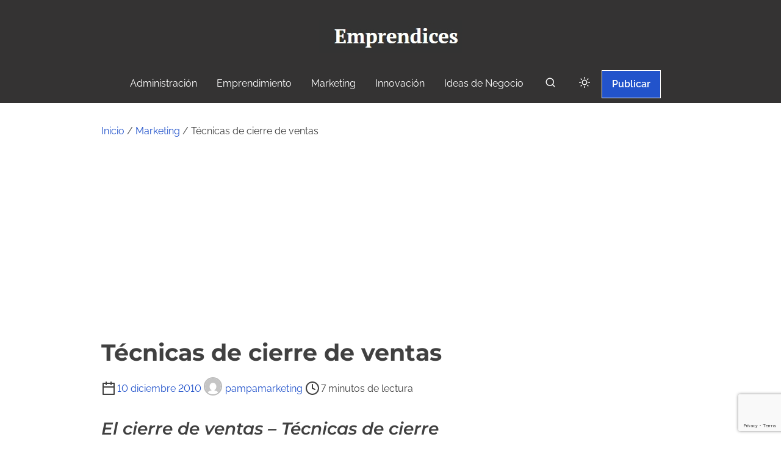

--- FILE ---
content_type: text/html; charset=UTF-8
request_url: https://4c34-admin.systeme.io/public/2266914782a4b2319eb88213f9b93549d538bf48/show?source=https://www.emprendices.co/tecnicas-de-cierre-de-ventas/
body_size: 15014
content:
<!DOCTYPE html><!-- Created with https://systeme.io --><html lang="es"><head><link rel="icon" type="image/x-icon" href="https://d2543nuuc0wvdg.cloudfront.net/favicon.ico"><meta charSet="utf-8"/><title data-react-helmet="true"></title><meta data-react-helmet="true" name="viewport" content="width=device-width, initial-scale=1"/><meta data-react-helmet="true" name="robots" content="noindex"/><style data-styled="" data-styled-version="6.1.13">.hmiSxy{display:flex;flex-direction:row;align-items:center;justify-content:center;}/*!sc*/
data-styled.g74[id="sc-kpAHqd"]{content:"hmiSxy,"}/*!sc*/
.bqbPcK{word-break:break-word;transition:box-shadow 0.1s ease-in-out;flex-basis:inherit;font-size:30px;color:rgba(0, 0, 0, 1);font-family:Lato;font-weight:400;font-style:normal;text-align:center;line-height:39px;padding-top:0px;padding-right:0px;padding-bottom:0px;padding-left:0px;}/*!sc*/
.bqbPcK a{color:rgba(20, 158, 252, 1);}/*!sc*/
.bqbPcK a>span{color:rgba(20, 158, 252, 1);}/*!sc*/
.bqbPcK a:hover{box-shadow:inset 0 -1px 0;}/*!sc*/
.bqbPcK a>span:hover{box-shadow:inset 0 -1px 0;}/*!sc*/
.bqbPcK strong{font-weight:bold;}/*!sc*/
@media only screen and (max-width: 480px){.bqbPcK{padding-top:15px;padding-right:10px;padding-bottom:5px;padding-left:15px;font-size:25px;font-weight:400;font-style:normal;text-align:center;line-height:27px;}}/*!sc*/
.bqbPcK p:empty::after{content:' ';white-space:pre;}/*!sc*/
.yfGYl{word-break:break-word;transition:box-shadow 0.1s ease-in-out;flex-basis:inherit;font-size:16px;color:rgba(0, 0, 0, 1);font-family:Lato;font-weight:400;font-style:normal;text-align:center;line-height:25px;padding-top:0px;padding-right:0px;padding-bottom:0px;padding-left:0px;}/*!sc*/
.yfGYl a{color:rgba(20, 158, 252, 1);}/*!sc*/
.yfGYl a>span{color:rgba(20, 158, 252, 1);}/*!sc*/
.yfGYl a:hover{box-shadow:inset 0 -1px 0;}/*!sc*/
.yfGYl a>span:hover{box-shadow:inset 0 -1px 0;}/*!sc*/
.yfGYl strong{font-weight:bold;}/*!sc*/
@media only screen and (max-width: 480px){.yfGYl{padding-top:10px;padding-right:10px;padding-bottom:0px;padding-left:15px;font-size:16px;font-weight:400;font-style:normal;text-align:center;line-height:21px;}}/*!sc*/
.yfGYl p:empty::after{content:' ';white-space:pre;}/*!sc*/
.bfqzdB{word-break:break-word;transition:box-shadow 0.1s ease-in-out;flex-basis:inherit;font-size:14px;color:rgba(0, 0, 0, 1);font-family:Lato;font-weight:400;font-style:normal;text-align:center;line-height:25px;padding-top:0px;padding-right:0px;padding-bottom:0px;padding-left:0px;}/*!sc*/
.bfqzdB a{color:rgba(20, 158, 252, 1);}/*!sc*/
.bfqzdB a>span{color:rgba(20, 158, 252, 1);}/*!sc*/
.bfqzdB a:hover{box-shadow:inset 0 -1px 0;}/*!sc*/
.bfqzdB a>span:hover{box-shadow:inset 0 -1px 0;}/*!sc*/
.bfqzdB strong{font-weight:bold;}/*!sc*/
@media only screen and (max-width: 480px){.bfqzdB{padding-top:10px;padding-right:10px;padding-bottom:15px;padding-left:15px;font-size:15px;font-weight:400;font-style:normal;text-align:center;line-height:20px;}}/*!sc*/
.bfqzdB p:empty::after{content:' ';white-space:pre;}/*!sc*/
data-styled.g83[id="sc-khdDuB"]{content:"bqbPcK,yfGYl,bfqzdB,"}/*!sc*/
.cRwXll{display:flex;flex-direction:column;grid-column-start:1;grid-column-end:13;align-self:flex-start;}/*!sc*/
@media only screen and (max-width: 480px){.cRwXll{align-self:unset;width:100%;grid-column-start:1;grid-column-end:12;padding-left:0;padding-right:0;}}/*!sc*/
data-styled.g86[id="sc-hRgSog"]{content:"cRwXll,"}/*!sc*/
.esNBUL{position:relative;}/*!sc*/
data-styled.g116[id="sc-kLJHhQ"]{content:"esNBUL,"}/*!sc*/
.iAtamS{display:grid;position:relative;justify-content:space-between;grid-template-columns:repeat(12, 1fr);column-gap:20px;background-color:rgba(230, 230, 230, 1);padding-top:10px;padding-right:10px;padding-bottom:10px;padding-left:10px;background-image:none;background-size:initial;background-position:50% 50%;background-repeat:repeat;background-attachment:initial;column-gap:unset!important;}/*!sc*/
@media only screen and (max-width: 480px){.iAtamS{padding-top:0px;padding-right:0px;padding-bottom:0px;padding-left:0px;}}/*!sc*/
@media only screen and (max-width: 480px){.iAtamS{display:flex;flex-direction:column;grid-template-columns:auto;background-image:none;}}/*!sc*/
.efdLqO{display:grid;position:relative;justify-content:space-between;grid-template-columns:repeat(12, 1fr);column-gap:20px;padding-top:10px;padding-right:10px;padding-bottom:10px;padding-left:10px;background-image:none;background-size:initial;background-position:50% 50%;background-repeat:repeat;background-attachment:initial;column-gap:unset!important;}/*!sc*/
@media only screen and (max-width: 480px){.efdLqO{padding-top:5px;padding-right:5px;padding-bottom:5px;padding-left:5px;}}/*!sc*/
@media only screen and (max-width: 480px){.efdLqO{display:flex;flex-direction:column;grid-template-columns:auto;background-image:none;}}/*!sc*/
data-styled.g231[id="sc-gzVdWW"]{content:"iAtamS,efdLqO,"}/*!sc*/
.iDmKHA{width:100%;font-size:16px;padding:12px 0;outline:none;text-indent:10px;appearance:none;text-overflow:ellipsis;border:1px solid #b0baca;font-size:16px;box-shadow:inset 1px 1px 1px rgba(130, 137, 150, 0.23);background-color:rgba(255, 255, 255, 1);border-top-left-radius:0px;border-top-right-radius:0px;border-bottom-left-radius:0px;border-bottom-right-radius:0px;direction:unset;}/*!sc*/
@media only screen and (max-width: 480px){.iDmKHA{direction:unset;}}/*!sc*/
.iDmKHA :disabled{opacity:0.4;}/*!sc*/
data-styled.g510[id="sc-gvAMtO"]{content:"iDmKHA,"}/*!sc*/
.xrCQr{margin:auto;width:100%;height:inherit;position:absolute;z-index:0;top:0;left:0;bottom:0;right:0;background-size:initial;background-position:50% 50%;background-repeat:repeat;background-attachment:initial;background-image:none;background-color:rgba(141, 191, 66, 1);filter:blur(0px);}/*!sc*/
@media only screen and (max-width: 480px){.xrCQr{background-size:initial;background-position:50% 50%;background-repeat:repeat;background-attachment:initial;background-image:none;background-color:rgba(141, 191, 66, 0);}}/*!sc*/
data-styled.g515[id="sc-fQMQIz"]{content:"xrCQr,"}/*!sc*/
.gSnDGU{margin:auto;width:100%;position:relative;max-width:612px;padding-top:0px;padding-right:0px;padding-bottom:0px;padding-left:0px;border-style:none;border-width:2px;border-color:rgba(242, 95, 13, 0.35);box-shadow:0 1px 5px rgba(0, 0, 0, 0.4);font-size:18px;color:rgba(0, 0, 0, 1);font-family:Lato;box-shadow:0 1px 5px rgba(0, 0, 0, 0.4);}/*!sc*/
@media only screen and (max-width: 480px){.gSnDGU{padding-top:0px;padding-right:0px;padding-bottom:0px;padding-left:0px;}}/*!sc*/
data-styled.g516[id="sc-iJYoKY"]{content:"gSnDGU,"}/*!sc*/
.peKAT{display:flex!important;flex-direction:column;align-items:center;justify-content:center;color:#fff;font-family:inherit;font-weight:inherit;font-style:inherit;background:rgba(1, 116, 199, 1);border:none;text-align:center;padding:9px 25px;cursor:pointer;opacity:1;word-break:break-word;align-self:center;outline:none;transition:0.3s;color:rgba(255, 255, 255, 1);padding:12px 71px 12px 71px;font-size:16px;align-self:center;background:rgba(6, 109, 177, 1);font-family:Roboto;border-top-left-radius:0px;border-top-right-radius:0px;border-bottom-left-radius:0px;border-bottom-right-radius:0px;}/*!sc*/
.peKAT:disabled{cursor:not-allowed;opacity:0.7;}/*!sc*/
.peKAT:hover{color:rgba(255, 255, 255, 1);}/*!sc*/
@media only screen and (max-width: 480px){.peKAT{padding:10px 15px 10px 15px;align-self:center;}}/*!sc*/
data-styled.g610[id="sc-iIvgsF"]{content:"peKAT,"}/*!sc*/
html{box-sizing:border-box;scroll-behavior:smooth;overscroll-behavior-x:none;}/*!sc*/
body{margin:0;}/*!sc*/
a{text-decoration:none;}/*!sc*/
p span>a[href^="tel:"]{color:inherit;}/*!sc*/
p{margin:0;}/*!sc*/
*,*:before,*:after{box-sizing:inherit;}/*!sc*/
*{-webkit-font-smoothing:antialiased;}/*!sc*/
h1,h2,h3,h4,h5,h6{margin:0;font-weight:normal;}/*!sc*/
section h1{margin:0;}/*!sc*/
button,input{margin:0;font-family:unset;}/*!sc*/
ul{margin:0;}/*!sc*/
.fixed{position:fixed;top:0px;left:0px;width:320px;height:50px;background:red;-webkit-backface-visibility:hidden;}/*!sc*/
data-styled.g612[id="sc-global-cFbOWI1"]{content:"sc-global-cFbOWI1,"}/*!sc*/
.kKVJPu{position:relative;text-align:initial;margin:0px 0px 0px 0px;}/*!sc*/
@media only screen and (max-width: 480px){.kKVJPu{margin-top:0px;margin-right:0px;margin-bottom:0px;margin-left:0px;}}/*!sc*/
data-styled.g618[id="sc-kFKoiG"]{content:"kKVJPu,"}/*!sc*/
.bSuwEn{position:relative;margin-top:20px;margin-left:0;margin-right:0;margin-bottom:0;}/*!sc*/
@media only screen and (max-width: 480px){.bSuwEn{margin-top:0;margin-left:0;margin-right:0;margin-bottom:0;}}/*!sc*/
.fvrnlE{position:relative;margin-top:5px;margin-left:5px;margin-right:-11px;margin-bottom:0;}/*!sc*/
@media only screen and (max-width: 480px){.fvrnlE{margin-top:0;margin-left:0;margin-right:0;margin-bottom:0;}}/*!sc*/
.fPHrGa{position:relative;margin-top:0px;}/*!sc*/
@media only screen and (max-width: 480px){.fPHrGa{margin-top:15px;margin-left:5px;margin-right:5px;}}/*!sc*/
.hZtdzq{position:relative;margin-top:10px;}/*!sc*/
@media only screen and (max-width: 480px){.hZtdzq{margin-left:5px;margin-right:5px;}}/*!sc*/
.ekTToF{position:relative;margin-top:10px;display:flex;justify-content:center;flex-direction:column;position:relative;}/*!sc*/
.heZbAI{position:relative;margin-top:10px;margin-left:0;margin-right:0;margin-bottom:15px;}/*!sc*/
@media only screen and (max-width: 480px){.heZbAI{margin-top:0;margin-left:0;margin-right:0;margin-bottom:0;}}/*!sc*/
data-styled.g619[id="sc-kCNzdd"]{content:"bSuwEn,fvrnlE,fPHrGa,hZtdzq,ekTToF,heZbAI,"}/*!sc*/
</style><link data-react-helmet="true" rel="canonical" href=""/><style type="text/css">
          @font-face {
            font-family: "Roboto";
            font-style: normal;
            font-weight: 400;
            src: url(https://d3syewzhvzylbl.cloudfront.net/fonts/google-fonts/roboto/regular.woff2) format('woff2');
          }
        

          @font-face {
            font-family: "Lato";
            font-style: normal;
            font-weight: 400;
            src: url(https://d3syewzhvzylbl.cloudfront.net/fonts/google-fonts/lato/regular.woff2) format('woff2');
          }
        

          @font-face {
            font-family: "Lato";
            font-style: normal;
            font-weight: 700;
            src: url(https://d3syewzhvzylbl.cloudfront.net/fonts/google-fonts/lato/700.woff2) format('woff2');
          }
        </style><link rel="stylesheet" href="https://d3fit27i5nzkqh.cloudfront.net/assets/css/optimizedFontAwesome.css"/><style>.fal{-moz-osx-font-smoothing:grayscale;-webkit-font-smoothing:antialiased;display:var(--fa-display,inline-block);font-style:normal;font-variant:normal;line-height:1;text-rendering:auto;}.fal{font-family:"Font Awesome 6 Pro";font-weight:300;}.fa-chevron-circle-left:before{content:"\f137";}.fa-chevron-circle-right:before{content:"\f138";}.fas{-moz-osx-font-smoothing:grayscale;-webkit-font-smoothing:antialiased;display:var(--fa-display,inline-block);font-style:normal;font-variant:normal;line-height:1;text-rendering:auto;}.fas{font-family:"Font Awesome 6 Pro";font-weight:900;}.fa-chevron-down:before{content:"\f078";}.fa-chevron-left:before{content:"\f053";}.fad.fa-chevron-right:after{content:"\f054\f054";}.fad{-moz-osx-font-smoothing:grayscale;-webkit-font-smoothing:antialiased;display:var(--fa-display,inline-block);font-style:normal;font-variant:normal;line-height:1;text-rendering:auto;}.fad{position:relative;font-family:"Font Awesome 6 Duotone";font-weight:900;letter-spacing:normal;}.fad:before{position:absolute;color:var(--fa-primary-color,inherit);opacity:var(--fa-primary-opacity,1);}.fad:after{color:var(--fa-secondary-color,inherit);}.fad:after{opacity:var(--fa-secondary-opacity,0.4);}.fa-chevron-right:before{content:"\f054";}.fa-chevron-up:before{content:"\f077";}.fa-circle:before{content:"\f111";}.far{-moz-osx-font-smoothing:grayscale;-webkit-font-smoothing:antialiased;display:var(--fa-display,inline-block);font-style:normal;font-variant:normal;line-height:1;text-rendering:auto;}.far{font-family:"Font Awesome 6 Pro";font-weight:400;}.fa-clock:before{content:"\f017";}.fa-eye:before{content:"\f06e";}.fa-eye-slash:before{content:"\f070";}.fa{font-family:var(--fa-style-family,"Font Awesome 6 Pro");font-weight:var(--fa-style,900);}.fa{-moz-osx-font-smoothing:grayscale;-webkit-font-smoothing:antialiased;display:var(--fa-display,inline-block);font-style:normal;font-variant:normal;line-height:1;text-rendering:auto;}.fa-times:before{content:"\f00d";}</style> <meta property="og:type" content="website"/><script>window.onload = function () {
  window.parent.postMessage({
    "sender": window.location.hash.slice(1),
    "height": document.getElementById('app').offsetHeight,
    "width": document.getElementById('app').offsetWidth
  }, '*');
};

const minKeyboardHeight = 300
window.addEventListener('form_updated', function () {
  // if mobile keyboard is open, don't resize. Otherwise, the form height will be incorrect
  if (window.screen.height - minKeyboardHeight > window.visualViewport.height) {
    return
  }

  window.parent.postMessage({
    "sender": window.location.hash.slice(1),
    "height": document.getElementById('app').offsetHeight,
    "width": document.getElementById('app').offsetWidth
  }, '*');
});

</script></head><body><div id="app"><section width="612" color="rgba(0, 0, 0, 1)" font-family="Lato" font-size="18" class="sc-iJYoKY gSnDGU"><section class="sc-fQMQIz xrCQr"></section><div class="sc-kFKoiG kKVJPu"><div id="row-87620807" class="sc-gzVdWW iAtamS"><div size="12" class="sc-hRgSog cRwXll"><div class="sc-kCNzdd bSuwEn"><div id="text-6dd6afee" font-size="30" font-family="Lato" color="rgba(0, 0, 0, 1)" font-style="normal" font-weight="400" class="sc-khdDuB bqbPcK"><div><p><span style="color: rgba(127, 127, 127, 1)"><strong>¡Suscríbete y recibe un ebook gratis!</strong></span></p></div></div></div><div class="sc-kCNzdd fvrnlE"><div id="text-35c5a55d" font-size="16" font-family="Lato" color="rgba(0, 0, 0, 1)" font-style="normal" font-weight="400" class="sc-khdDuB yfGYl"><div><p><span style="color: rgba(127, 127, 127, 1)">Haz parte de esta comunidad y recibe gratis nuestra guía para emprendedores:</span></p></div></div></div><div class="sc-kFKoiG kKVJPu"><div id="row-9d16028f" class="sc-gzVdWW efdLqO"><div size="12" class="sc-hRgSog cRwXll"><div class="sc-kCNzdd fPHrGa"><div class="sc-kLJHhQ esNBUL"><input type="text" name="first_name" placeholder="Tu Nombre" id="form-input-e27ecd37" class="sc-gvAMtO iDmKHA" value=""/></div></div><div class="sc-kCNzdd hZtdzq"><div class="sc-kLJHhQ esNBUL"><input type="email" name="email" placeholder="Correo Electrónico" id="form-input-4a75a681" class="sc-gvAMtO iDmKHA" value=""/></div></div><div class="sc-kCNzdd ekTToF"><button id="button-17993108" font-family="Roboto" class="sc-iIvgsF peKAT"><div class="sc-kpAHqd hmiSxy">ENVÍAME EL EBOOK</div></button></div></div></div></div><div class="sc-kCNzdd heZbAI"><div id="text-16aa24dc" font-size="14" font-family="Lato" color="rgba(0, 0, 0, 1)" font-style="normal" font-weight="400" class="sc-khdDuB bfqzdB"><div><p><span style="color: rgba(127, 127, 127, 1)">* Odiamos el spam tanto como tú y puedes cancelar tu suscripción en cualquier momento.</span></p></div></div></div></div></div></div></section></div><script data-cookieconsent="ignore" charSet="UTF-8">window.__PRELOADED_STATE__={"page":{"id":22669147,"type":"inline","locale":"es","seo":{"index":false,"title":"Registro NyE"},"entities":{"13e480bf-ce83-4291-9b80-13e17c27b0af":{"id":"13e480bf-ce83-4291-9b80-13e17c27b0af","size":12,"type":"Column","childIds":["505fa01b-bc85-4af3-8ef4-ca9fd3e1ad81","98cb20e8-f04b-4c3e-8b7d-c12952a073b7","4354526b-8920-4f87-bcbe-bb5e459cc262"],"parentId":"e3aec4e1-caf8-422c-b15b-5b90cafafea4","alignSelf":"flex-start","htmlAttrId":"column-e92d9ccd"},"4354526b-8920-4f87-bcbe-bb5e459cc262":{"id":"4354526b-8920-4f87-bcbe-bb5e459cc262","type":"BUTTON","styles":{"color":"rgba(255, 255, 255, 1)","padding":"12px 71px 12px 71px","fontSize":"16px","alignSelf":"center","marginTop":"10px","background":"rgba(6, 109, 177, 1)","fontFamily":"Roboto","borderTopLeftRadius":"0px","borderTopRightRadius":"0px","borderBottomLeftRadius":"0px","borderBottomRightRadius":"0px"},"options":{"text":"ENVÍAME EL EBOOK","action":"sendForm","attrId":"button-17993108","appearance":{"mobile":true,"desktop":true},"redirectionType":"nextStep"},"parentId":"13e480bf-ce83-4291-9b80-13e17c27b0af","mobileStyles":{"padding":"10px 15px 10px 15px","alignSelf":"center"},"mobileOptions":[]},"494897dd-36f8-4d31-8923-71a8d5f3000d":{"id":"494897dd-36f8-4d31-8923-71a8d5f3000d","size":12,"type":"Column","childIds":["c02f0704-ee54-47a7-a16c-4d94d74a3801","d7c4b917-3407-4903-8c86-135fc04d083a","e3aec4e1-caf8-422c-b15b-5b90cafafea4","d9e50db1-cf9f-4c8b-b5c1-e819664cc6ba"],"parentId":"817dd8d1-374e-438e-adbe-b362795e9867","alignSelf":"flex-start","htmlAttrId":"column-0c389cfe"},"505fa01b-bc85-4af3-8ef4-ca9fd3e1ad81":{"id":"505fa01b-bc85-4af3-8ef4-ca9fd3e1ad81","type":"FORM_INPUT","styles":{"border":"1px solid #b0baca","fontSize":"16px","boxShadow":"inset 1px 1px 1px rgba(130, 137, 150, 0.23)","marginTop":"0px","backgroundColor":"rgba(255, 255, 255, 1)","borderTopLeftRadius":"0px","borderTopRightRadius":"0px","borderBottomLeftRadius":"0px","borderBottomRightRadius":"0px"},"options":{"slug":"first_name","attrId":"form-input-e27ecd37","inputType":"text","appearance":{"mobile":true,"desktop":true},"placeholder":"Tu Nombre"},"parentId":"13e480bf-ce83-4291-9b80-13e17c27b0af","mobileStyles":{"marginTop":"15px","marginLeft":"5px","marginRight":"5px"},"mobileOptions":[]},"817dd8d1-374e-438e-adbe-b362795e9867":{"id":"817dd8d1-374e-438e-adbe-b362795e9867","type":"Row","margin":{"marginTop":0,"marginLeft":0,"marginRight":0,"marginBottom":0},"padding":{"paddingTop":10,"paddingLeft":10,"paddingRight":10,"paddingBottom":10},"childIds":["494897dd-36f8-4d31-8923-71a8d5f3000d"],"parentId":"a9333ae9-28c2-470e-9ad2-a3eb65fc4cb1","appearance":{"mobile":true,"desktop":true},"background":{"backgroundSize":"initial","backgroundRepeat":"repeat","backgroundPosition":"50% 50%","backgroundAttachment":"initial"},"htmlAttrId":"row-87620807","mobileMargin":{"marginTop":0,"marginLeft":0,"marginRight":0,"marginBottom":0},"mobilePadding":{"paddingTop":0,"paddingLeft":0,"paddingRight":0,"paddingBottom":0},"backgroundColor":"rgba(230, 230, 230, 1)","backgroundFileId":null},"98cb20e8-f04b-4c3e-8b7d-c12952a073b7":{"id":"98cb20e8-f04b-4c3e-8b7d-c12952a073b7","type":"FORM_INPUT","styles":{"border":"1px solid #b0baca","fontSize":"16px","boxShadow":"inset 1px 1px 1px rgba(130, 137, 150, 0.23)","marginTop":"10px","backgroundColor":"rgba(255, 255, 255, 1)","borderTopLeftRadius":"0px","borderTopRightRadius":"0px","borderBottomLeftRadius":"0px","borderBottomRightRadius":"0px"},"options":{"slug":"email","attrId":"form-input-4a75a681","inputType":"text","appearance":{"mobile":true,"desktop":true},"placeholder":"Correo Electrónico"},"parentId":"13e480bf-ce83-4291-9b80-13e17c27b0af","mobileStyles":{"marginLeft":"5px","marginRight":"5px"},"mobileOptions":[]},"a9333ae9-28c2-470e-9ad2-a3eb65fc4cb1":{"id":"a9333ae9-28c2-470e-9ad2-a3eb65fc4cb1","type":"InlineBody","title":"Inline №1","width":612,"border":{"color":"rgba(242, 95, 13, 0.35)","style":"none","width":2},"padding":{"paddingTop":0,"paddingLeft":0,"paddingRight":0,"paddingBottom":0},"childIds":["817dd8d1-374e-438e-adbe-b362795e9867"],"maxWidth":null,"boxShadow":"0 1px 5px rgba(0, 0, 0, 0.4)","background":{"backgroundSize":"initial","backgroundRepeat":"repeat","backgroundPosition":"50% 50%","backgroundAttachment":"initial"},"htmlAttrId":"inline-a0d10fed","mobileWidth":null,"mobilePadding":{"paddingTop":0,"paddingLeft":0,"paddingRight":0,"paddingBottom":0},"backgroundColor":"rgba(141, 191, 66, 1)","mobileBackground":{"backgroundSize":"initial","backgroundRepeat":"repeat","backgroundPosition":"50% 50%","backgroundAttachment":"initial"},"mobileBackgroundColor":"rgba(141, 191, 66, 0)"},"c02f0704-ee54-47a7-a16c-4d94d74a3801":{"id":"c02f0704-ee54-47a7-a16c-4d94d74a3801","type":"Text","margin":{"marginTop":20,"marginLeft":0,"marginRight":0,"marginBottom":0},"styles":[],"content":"\x3cp>\x3cspan style=\"color: rgba(127, 127, 127, 1)\">\x3cstrong>¡Suscríbete y recibe un ebook gratis!\x3c/strong>\x3c/span>\x3c/p>","options":[],"padding":{"paddingTop":0,"paddingLeft":0,"paddingRight":0,"paddingBottom":0},"fontSize":30,"parentId":"494897dd-36f8-4d31-8923-71a8d5f3000d","textAlign":"center","appearance":{"mobile":true,"desktop":true},"fontFamily":"Lato","htmlAttrId":"text-6dd6afee","lineHeight":39,"mobileMargin":{"marginTop":0,"marginLeft":0,"marginRight":0,"marginBottom":0},"mobilePadding":{"paddingTop":15,"paddingLeft":15,"paddingRight":10,"paddingBottom":5},"mobileFontSize":25,"mobileLineHeight":27,"html":"\x3cp dir=\"ltr\">\x3cbr>\x3c/p>"},"d7c4b917-3407-4903-8c86-135fc04d083a":{"id":"d7c4b917-3407-4903-8c86-135fc04d083a","type":"Text","margin":{"marginTop":5,"marginLeft":5,"marginRight":-11,"marginBottom":0},"styles":[],"content":"\x3cp>\x3cspan style=\"color: rgba(127, 127, 127, 1)\">Haz parte de esta comunidad y recibe gratis nuestra guía para emprendedores:\x3c/span>\x3c/p>","options":[],"padding":{"paddingTop":0,"paddingLeft":0,"paddingRight":0,"paddingBottom":0},"fontSize":16,"parentId":"494897dd-36f8-4d31-8923-71a8d5f3000d","textAlign":"center","appearance":{"mobile":true,"desktop":true},"fontFamily":"Lato","htmlAttrId":"text-35c5a55d","lineHeight":25,"mobileMargin":{"marginTop":0,"marginLeft":0,"marginRight":0,"marginBottom":0},"mobilePadding":{"paddingTop":10,"paddingLeft":15,"paddingRight":10,"paddingBottom":0},"mobileFontSize":16,"html":"\x3cp dir=\"ltr\">\x3cbr>\x3c/p>"},"d9e50db1-cf9f-4c8b-b5c1-e819664cc6ba":{"id":"d9e50db1-cf9f-4c8b-b5c1-e819664cc6ba","type":"Text","margin":{"marginTop":10,"marginLeft":0,"marginRight":0,"marginBottom":15},"styles":[],"content":"\x3cp>\x3cspan style=\"color: rgba(127, 127, 127, 1)\">* Odiamos el spam tanto como tú y puedes cancelar tu suscripción en cualquier momento.\x3c/span>\x3c/p>","options":[],"padding":{"paddingTop":0,"paddingLeft":0,"paddingRight":0,"paddingBottom":0},"fontSize":14,"parentId":"494897dd-36f8-4d31-8923-71a8d5f3000d","textAlign":"center","appearance":{"mobile":true,"desktop":true},"fontFamily":"Lato","htmlAttrId":"text-16aa24dc","lineHeight":25,"mobileMargin":{"marginTop":0,"marginLeft":0,"marginRight":0,"marginBottom":0},"mobilePadding":{"paddingTop":10,"paddingLeft":15,"paddingRight":10,"paddingBottom":15},"mobileFontSize":15,"mobileLineHeight":20,"html":"\x3cp dir=\"ltr\">\x3cbr>\x3c/p>"},"e3aec4e1-caf8-422c-b15b-5b90cafafea4":{"id":"e3aec4e1-caf8-422c-b15b-5b90cafafea4","type":"Row","margin":{"marginTop":0,"marginLeft":0,"marginRight":0,"marginBottom":0},"padding":{"paddingTop":10,"paddingLeft":10,"paddingRight":10,"paddingBottom":10},"childIds":["13e480bf-ce83-4291-9b80-13e17c27b0af"],"parentId":"494897dd-36f8-4d31-8923-71a8d5f3000d","appearance":{"mobile":true,"desktop":true},"background":{"backgroundSize":"initial","backgroundRepeat":"repeat","backgroundPosition":"50% 50%","backgroundAttachment":"initial"},"htmlAttrId":"row-9d16028f","mobileMargin":{"marginTop":0,"marginLeft":0,"marginRight":0,"marginBottom":0},"mobilePadding":{"paddingTop":5,"paddingLeft":5,"paddingRight":5,"paddingBottom":5}}},"isTemplate":false,"doubleOptIn":true,"globalColor":null,"globalSettings":{"fontStyle":"normal","linkColor":"rgba(20, 158, 252, 1)","textColor":"rgba(0, 0, 0, 1)","fontFamily":"Lato","fontWeight":"400","textFontSize":"18px","mobileTextFontSize":"16px"},"lastPopupNumber":0},"files":{},"optIn":{"customerFields":"%CUSTOMER_FIELDS%","fields":{},"availableCountries":"%AVAILABLE_COUNTRIES%","errors":{"common":[],"fields":{},"bookingFields":{},"paidBookingFields":{}},"bookingFields":{},"paidBookingFields":{},"success":false,"submitted":false,"customerCountry":"US","nextStepUrl":"https://4c34-admin.systeme.io/gracias","surveyResults":null,"csrfToken":"%CSRF_TOKEN%","submitedRecaptchas":[],"optInRecaptchaError":{},"bookingRedirectUrl":"","paidBookingRedirectUrl":""},"management":{"activePopupId":null,"previewMode":false,"screenshotMode":false,"funnelStepId":"14611246","url":"","confirmedExplicitConsents":[],"isDesktop":null,"affiliateId":"%CONTACT_AFFILIATE_ID%","isMobile":"","affiliateLink":"https://systeme.io/?sa=sa01820934737935f8494b4598a80971806f41a984","agreement":"%AGREEMENT%","isFreemiumUser":"","captcha":"%CAPTCHA_OPEN_KEY%"},"payment":{"customerType":"%CUSTOMER_TYPE%","customerEmail":"%CUSTOMER_EMAIL%","paymentMethods":"%PAYMENT_METHODS%","isOnlyPersonalAvailable":"%IS_ONLY_PERSONAL_AVAILABLE%","offer":"%OFFER%","checkedPlanId":"%OFFER_PRICE_PLAN_ACTIVE%","customerPaymentMethod":"%CUSTOMER_PAYMENT_METHOD%","offerOwnerCountry":"%OFFER_OWNER_COUNTRY%","offerBumps":"%OFFER_BUMPS%","offerBump":"%OFFER_BUMP%","offerPricing":[],"checkedBumpsIds":[],"isOrderBumpChecked":false,"agreement":"%AGREEMENT%","couponCode":"","checkedCoupon":null,"pageId":"22669147","affiliateLink":"https://systeme.io/?sa=sa01820934737935f8494b4598a80971806f41a984","stripeAccountId":"%STRIPE_ACCOUNT_ID%","purchaseProcessId":"%PURCHASE_PROCESS_ID%","twoStepPaymentFormStepType":"STEP_OPT_IN","deadlineTime":"%DEADLINE_TIMESTAMP%","deadlineExpirationUrl":"%DEADLINE_EXPIRATION_URL%","downsellUrl":"%DOWNSELL_URL%","mercadoPagoPublicKey":"%MERCADO_PAGO_PUBLIC_KEY%","product":"%PRODUCT%","digitalProduct":null,"productQuantity":1,"shipping":null,"productActiveVariant":null,"cashOnDeliveryInstruction":"%CASH_ON_DELIVERY_INSTRUCTION%","xenditPublicKey":"%XENDIT_PUBLIC_KEY%","stripePaymentMethod":""},"blog":{"blogPostListing":"%BLOG_POST_LISTING%","blogPostTitle":"%BLOG_POST_TITLE%","blogPostDescription":"%BLOG_POST_DESCRIPTION%","blogPostImageUrl":"%BLOG_POST_IMAGE_URL%","blogPostDateTs":"%BLOG_POST_DATE_TS%","blogPostCategories":"%BLOG_POST_CATEGORIES%","blogPath":"%BLOG_PATH%","blogLayoutPageId":"%BLOG_LAYOUT_PAGE_ID%","blogCategoryTitle":"%BLOG_CATEGORY_TITLE%","blogCategoryDescription":"%BLOG_CATEGORY_DESCRIPTION%","blogSearch":[]},"webinar":{"timeStamp":"%WEBINAR_SESSION_TIMESTAMP%","url":"%WEBINAR_SESSION_LINK%"},"webinarSession":{"timeStamp":"%WEBINAR_SESSION_TIMESTAMP%"},"lecture":{"lectureSessionId":null,"lectureSessionLoggingEnabled":"%LECTURE_SESSION_LOGGING_ENABLED%","lectureId":"%LECTURE_ID%"},"websiteSettings":{"websiteLocales":[],"websiteDraftTheme":null}}</script><script data-cookieconsent="ignore" charSet="UTF-8">window.initialI18nStore={"es":{"common":{"customer_type":{"personal":"Personal","company":"Empresa"},"vat":"IVA","expiration":"Fecha de expiración","card number":"Número de tarjeta","cvc":"CVC","month":"Mes","day":"Día","week":"semana","year":"año","components":{"offer_price":{"price":"Precio","vat":"IVA sobre la venta","total":"Total","one_shots_summary":{"total_tax":"Impuesto sobre la venta","total_amount":"Total sin IVA","total_amount_with_tax":"Total (IVA incluido)","discount":"Código del cupón","total_amount_with_coupon":"Monto total incluyendo el descuento","total_amount_with_tax_and_shipping":"Total (incluido IVA y envío)","subtotal_amount_with_tax":"Subtotal (incluido IVA)","subtotal_amount":"Subtotal sin IVA","is_vat_not_chargeable":{"total_amount_with_tax":"Total (IVA incluido)"}},"price_plans":{"trial_period":"{{ trialPeriodPrice }} por {{ trialPeriodLength }} días","limited":"{{ amount }} por {{ interval }} durante {{ intervalWithLimitOfPayments }}","unlimited":"{{ amount }} {{ intervalHack }} {{ interval }}","interval_hack_one":"cada","interval_hack_many":"cada","one_shot":"{{ amount }}","trial_period_price":"Gratuito","trial_period_new":"{{ trialPeriodPrice }} por {{ trialInterval }} luego","unlimited_new":"{{amount}} al {{interval}}","limited_with_limit_of_payments":"{{ amount }} / {{ interval }}  - {{ count }} veces","limited_with_limit_of_payments_icu":"{amount} / {interval} - {count} veces","limited_icu":"{amount} cada {interval} durante {intervalWithLimitOfPayments}","trial_period_new_icu":"{trialPeriodPrice} por {trialInterval} luego","unlimited_icu":"{amount} {intervalHack} {interval}"},"shipping":"Tarifa de envío","subtotal":"Subtotal","tax_included":"IVA incluido"},"order_summary":{"header":{"product":"Producto","price":"Precio"}},"countdown":{"types":{"date":"Fecha y hora fijas","minute":"Retraso","daily":"Diario","deadline":"La misma configuración del túnel con plazo"}},"timer":{"hours":"horas","minutes":"minutos","seconds":"segundos","days":"días"},"webinar_registration_date_time":{"schedule_training":"Programación"},"button":{"actions":{"next_step_redirection":"URL de la próxima etapa"}},"member_access":{"resetting":{"success_header":"¡Correo enviado con éxito!","success_description":"Acabamos de enviar un correo con un enlace para restablecer tu contraseña."},"login":{"password_forgotten":"¿Contraseña olvidada?"}},"physical_product":{"quantity_label":"Cantidad"},"coupon":{"discount":"Ahorras"},"affiliate_badge":{"made_with":"Funciona con"},"core":{"pagination":{"previous":"Anterior","next":"Siguiente","first":"Primera","last":"Última"},"text_editor":{"link_menu":{"placeholder":"Escribir URL","open_link":"Abrir enlace"},"link_toolbar":{"blog_link":"Enlace del blog","link":"Enlace","popup":"Ventana emergente","open_link_in_new_tab":"Abrir enlace en una pestaña nueva","nofollow":"Nofollow","cancel":"Cancelar","website_link":"Enlace al sitio web"}},"calendar":{"months":{"january":"Enero","february":"Febrero","march":"Marzo","april":"Abril","may":"Mayo","june":"Junio","july":"Julio","august":"Agosto","september":"Septiembre","october":"Octubre","november":"Noviembre","december":"Diciembre"}},"settings":{"background_position":{"fixed":{"tooltip":"La opción de fondo fijo no es compatible en dispositivos iOS y se puede ver de forma diferente"}}},"toolbox":{"types":{"design":"Diseño","language":"Idioma","text":"Texto","image":"Imagen"}}},"blog_post_listing":{"read":"Leer"},"payment_methods":{"card_number":"Número de tarjeta","cvc":"CVC","expiration":"Fecha de expiración","credit_cards":{"label":"Tarjeta de crédito o débito"},"dlocal_document_number":"Número de documento Dlocal","card_holder_name":"Nombre del titular de la tarjeta","security_code":"CVV","expiration_date":"Fecha de expiración","identification_type":"Tipo de documento","identification_number":"Número de documento","installments":"Cuotas","stripe":{"invalid_card_number":"El número de la tarjeta no es válido","invalid_card_expiration_date":"La fecha de expiración no es válida","invalid_card_security_code":"El código de seguridad no es válido","invalid_card_details":"Los datos de tu tarjeta no son válidos"},"xendit":{"invalid_card_number":"El número de la tarjeta no es válido","invalid_card_expiration_date":"La fecha de expiración no es válida","invalid_cvn_number":"El CVN no es válido"},"cash_on_delivery":{"title":"Pago contra entrega"}},"price_plan":{"startup":"Startup","webinar":"Webinar","enterprise":"Ilimitado","custom":"Personalizado","action":{"buy_now":"Compra ya mismo","description":"¡Obtén acceso a todas las herramientas que necesitas y comienza a hacer crecer tu negocio en línea de inmediato!","label":"Inicia de forma gratuita"},"range_tooltip":"Hasta \x3c1>{{amount}}\x3c/1> contactos","question_main":"¿Cuántos contactos tienes?","question_secondary":"¿Qué tan grande es tu lista de correo? ¿Cuántas personas están recibiendo tus newsletters?","select_plan_title":"Seleccionar un plan","label_in_select_option":"Hasta {{amount}} contactos","label_in_select_option_icu":"Hasta {amount} contactos"},"breadcrumbs":{"items":{"home":"Blog","demo_blog_post_category_name":"Categoría","demo_blog_post_name":"Publicación de blog"}},"contact_us":{"success_message":"Gracias por tu solicitud. Te contactaremos pronto"},"attachments":{"text_label":"Adjuntar archivo"},"comments":{"responses_label_one":"Respuesta","responses_label_other":"Respuestas","load_more_label":"Cargar más","send_label":"Enviar","cancel_label":"Cancelar","just_now_label":"Justo ahora","reply_label":"Responder","input_placeholder_label":"Escribir un comentario..."},"custom_font_picker":{"parse_failed":"No pudimos analizar los siguientes archivos de fuentes personalizadas:\n\n{{ fontFileNames }} \n\nAsegúrate de haber cargado los archivos correctos","singe_file_parse_failed":"No pudimos analizar el archivo de tu fuente personalizada. Asegúrate de estar cargando el archivo correcto"},"shipping":{"not_available":"¡Vaya! Parece que aún no ofrecemos envíos a esta ubicación","condition_label":{"price":"Para artículos con precios desde {{min}} {{currency}} hasta {{max}} {{currency}}","quantity":"Para pedidos con {{min}} hasta {{max}} artículos","weight":"Para pedidos con un peso total entre {{min}}g hasta {{max}}g","price_min":"Para pedidos con precios de {{min}} {{currency}} o más","quantity_min":"Para pedidos que contengan {{min}} o más artículos","weight_min":"Para pedidos con peso total de {{min}}g o más","price_icu":"Para pedidos con un precio entre {min} {currency} y {max} {currency}","price_min_icu":"Para pedidos con un precio de {min} {currency} o más","quantity_icu":"Para pedidos que contengan entre {min} y {max} artículos\n","quantity_min_icu":"Para pedidos que contengan {min} o más artículos","weight_icu":"Para pedidos con un peso total entre {min}g y {max}g\n","weight_min_icu":"Para pedidos con un peso total de {min}g o más"},"country_not_selected":"Selecciona un país para calcular las tasas de envío"},"search":{"result_for_one":"resultado encontrado","results_for_many":"resultados encontrados","results_for_slavic_2_to_4":"resultados encontrados","not_specified":"Sin especificar","results":"{count, plural, =1 {1 día} other {# días}}","see_more":"VER MÁS RESULTADOS","settings":{"placeholder":{"label":"Placeholder"},"open_dropdown":{"label":"Ver resultados"},"maximum_width":{"label":"Ancho máximo"},"search_bar":{"title":"Barra de búsqueda"},"dropdown_title":{"title":"Título"},"dropdown_text":{"title":"Texto"},"dropdown_see_more":{"title":"Ver más"},"dropdown_group":{"title":"Configuración de los resultados"}},"placeholder":"Buscar","no_results":"No hay resultados para","enter_more_chars_hint":"Por favor, ingrese 3 o más caracteres"},"price_element":{"period":{"sub_additional_text":"gratis","additional_text":"2 meses"},"plans":{"tags":"Etiquetas","variants_per_product":"Variantes de los producto físicos"},"tooltip":{"subaccounts":"En systeme.io, cada plan te permite crear subcuentas ilimitadas. Cada subcuenta es una cuenta completa de systeme.io con sus propios límites\n\nLos límites de cada subcuenta serán los mismos que los de la cuenta principal y sin costo adicional. Por ejemplo: si el plan permite crear 50 túneles, cada subcuenta podrá tener hasta 50 túneles"},"compare_plans_title":"Compara planes y funciones","plan_price_subtitle":"No requiere tarjeta de crédito","freemium_description":"Comienza con las funciones básicas, pero crece tan rápido como los demás","startup_description":"Accede a funciones avanzadas para el crecimiento de tu negocio","webinar_description":"Accede a funciones avanzadas de webinar para el crecimiento de tu negocio\n\n","unlimited_description":"Utiliza todas las funciones de systeme.io y obtén resultados más rápido"},"website_layout_body":{"content_placeholder":"Contenido del sitio web"},"color_picker":{"saved_colors":"Colores guardados","type":{"solid":"Sólido","gradient":"Degradado"}},"website_logo":{"settings":{"height":{"label":"Altura del logo"}}}},"week_plural":"{{count}} semanas","core":{"error":{"title":"¡Algo ha salido mal!"},"errors":{"no_connection":"Verifica tu conexión a Internet e intenta de nuevo","something_went_wrong":"Algo salió mal. Intenta de nuevo más tarde"},"file_manager":{"upload":{"drag_file":"Arrastrar un archivo o"}}},"validation":{"expiration_invalid":"La fecha de expiración no es válida","errors":{"form_field_should_not_be_empty":"Este valor no debe estar vacío"},"page":{"calendar":{"event_not_selected":"Selecciona un evento para ser desplegado en la página pública"},"paid_calendar":{"remove_payment_button":"El calendario de pago tiene un botón de pago integrado. Elimina el botón de pago innecesario","event_not_selected":"Selecciona un evento para el calendario de pago en la configuración de la página","one_element":"Solo se puede insertar un calendario de pago a la página","paid_calendar_required":"Es necesario el calendario de pago"},"payment_button_required":"El botón de pago es necesario en las páginas de pago","search_results_unique":"La página solo puede contener un elemento de \"resultados de búsqueda\"","search_results_required":"El elemento \"resultados de búsqueda\" es obligatorio"}},"entities":{"blog_post_listing":{"more":{"label":"Leer"}},"offer_price":{"product":{"stub":{"name":"Ejemplo de producto"}}},"calendar":{"form_submit_default_text":"Enviar","next_step_default_text":"Siguiente paso","calendar_step_headline_default_text":"Paso 1:","form_step_headline_default_text":"Paso 2:","calendar_step_sub_headline_default_text":"Configura los detalles de tu reserva","form_step_sub_headline_default_text":"Completa el formulario","form_description_default_text":"Ingresa tu información","date_field_not_empty":"La fecha es obligatoria","time_slot_field_not_empty":"El horario es obligatorio"},"paid_calendar":{"example_warning":"Este es un evento de ejemplo. Por favor, selecciona un evento en la configuración de la página"},"member_access":{"create_account":{"default_headline":"Crea tu cuenta ahora"},"registration":{"button_text":"Clic aquí"},"confirm_registration":{"default_headline":"Confirmar el registro"}},"website_login":{"2fa":{"default_sub_headline":"El código de verificación ha sido enviado a tu correo","verification_code_label":"Código de verificación","default_checkbox":"Confiar en este dispositivo","different_email":"Ingresa con una dirección de correo diferente"}}},"month_plural":"meses","price_plan":{"trial_period":{"week":"{{count}} semana","week_other":"{{count}} semanas","day":"{{count}} día","day_other":"{{count}} días","month":"{{count}} mes","month_other":"{{count}} meses","year":"{{count}} año","year_other":"{{count}} años","week_icu":"{count, plural, =1 {1 semana} other {# semanas}}","day_icu":"{count, plural, =1 {1 día} other {# días}}","month_icu":"{count, plural, =1 {1 mes} other {# meses}}","year_icu":"{count, plural, =1 {1 año} other {# años}}"},"interval":{"day":"día","day_other":"{{count}} días","week":"semana","week_other":"{{count}} semanas","month":"mes","month_other":"{{count}} meses","year":"año","year_other":"{{count}} años","day_icu":"{count, plural, =1 {día} other {# días}}","week_icu":"{count, plural, =1 {semana} other {# semanas}}","month_icu":"{count, plural, =1 {mes} other {# meses}}","year_icu":"{count, plural, =1 {año} other {# años}}","month_few":""},"interval_limited_payments":{"day":"{{count}} día","day_other":"{{count}} días","month_other":"{{count}} meses","month":"{{count}} mes","year":"{{count}} año","year_other":"{{count}} años","week":"{{count}} semana","week_other":"{{count}} semanas"}},"day_plural":"{{count}} días","entity":{"product":{"header":"Producto","quantity_label":"Cantidad","price_label":"Precio unitario","stock_limit_label":"Disponibilidad","stock_limit_title":"{{ limit }} en stock","stock_limit_title_icu":"{limit} en inventario"}},"entity_settings":{"phone":{"title":"Teléfono"},"fullname":{"title":"Nombre completo"},"booking_calendar":{"event":"Evento","headline":"Título","switch_calendar_step":"Calendario","switch_form_step":"Formulario","next_step_button_text":"Texto del botón del siguiente paso","sub_headline":"Subtítulo","switch_thank_you_step":"Gracias","thank_you_step_button_text":"Finalizar","booking_summary":{"duration_minutes":"Duración en minutos {{minutes}}","duration_minutes_icu":"Duración de {minutes} minutos"},"redirection_confirmed":{"label":"¿Deseas redirigir a los usuarios luego de confirmar su reserva?"},"booking_confirmed":"¡Reserva confirmada!","mandatory":"Obligatorio","custom_question_default_label":"Pregunta de ejemplo","custom_question_default_placeholder":"¿Qué estás pensando?"},"bookingpaidcalendar":{"header":"Calendario de pago"},"search":{"header":"Buscar"},"websiteheader":{"header":"Encabezado del sitio web"},"websitefooter":{"header":"Pie de página del sitio web"},"websitelogo":{"header":"Logo"},"menu":{"item":{"about_placeholder":"Nosotros","how_it_works_placeholder":"Cómo funciona","member_stories_placeholder":"Historias de los miembros"}},"button":{"button_text":{"label":"Texto del botón"},"send_form":{"no_redirection":{"title":"Texto luego del registro exitoso"}}},"image":{"link":"Enlace"},"websitelanguageswitcher":{"header":"Selector de idioma"},"websitelogin":{"header":"Ingreso al sitio web"}},"test_asset_21_05_2025":"Es solo para la prueba 5","toolbox":{"entities":{"search":"Buscar"}},"settings_styles":{"size_and_position":{"label":"Tamaño y posición"}},"global":{"cancel":"Cancelar","new":"Nuevo"},"website_theme_settings":{"group":{"form_field":{"border_color":"Borde del campo de formulario"},"primary":{"button_border_color":"Borde del botón principal"},"secondary":{"button_border_color":"Borde del botón secundario"},"content":{"background_color":"Fondo de la sección"},"ghost":{"button_border_color":"Borde del botón fantasma"}}},"website_settings":{"sidebar":{"page_settings":{"advanced":{"title":"Avanzada","tracking_code":"Código de seguimiento","tracking_code_info":"Ten en cuenta que los scripts externos pueden no funcionar según lo esperado. Los códigos incorrectos o no compatibles, pueden afectar la carga o el comportamiento de tu página"}},"theme":"Tema","logo":{"description":"Los logos reemplazan el título del sitio web en todas las páginas. Para volver a mostrar el título del sitio web, elimina el logo","mobile_image":"Logo para móvil","text_color":"Color del texto del logo","add_text":"Agregar texto","title":{"image":"Imagen"}},"website_header":{"sticky":"Encabezado fijo"},"new_theme":"Nuevo tema","language_switcher":{"text_color":"Color para el selector de idioma"}},"pages_management":{"unsaved_modal":{"title":"¿Descartar los cambios?","description":"Si sales ahora, los cambios en esta página serán eliminados de forma permanente ¿Deseas continuar?","save_button":"Guardar y salir de la página"}},"login":{"slug":{"code":"Código"}}},"website_styles_settings":{"buttons_and_links":{"style":{"filled":"Relleno","outlined":"Delineado","title":"Estilo"},"primary":{"title":"Primario"},"secondary":{"title":"Secundario"},"link":{"underline":"Subrayado","color":"Color"}},"text_example":"Ejemplo de texto","colors":{"label":"Colores"}},"settings":{"sidebar":{"customize":"Personalizar"}},"components-core-read-only-content-title-Read-only":"Contenido de solo lectura","website":{"page_types":{"website_login":"Página de ingreso"}},"entities-website-login-2fa-default-headline-Two-fa":"Autenticación de dos pasos"},"publisher":{"locale_name":{"english":"Inglés","french":"Francés","spanish":"Español","italian":"Italiano","portuguese":"Portugués","german":"Alemán","dutch":"Holandés","russian":"Ruso","japanese":"Japonés","arabic":"Árabe","turkish":"Turco","chinese":"Chino","swedish":"Sueco","romanian":"Rumano","czech":"Checo","hungarian":"Húngaro","slovak":"Eslovaco","danish":"Danés","indonesian":"Indonesio","polish":"Polaco","greek":"Griego","serbian":"Serbio","hindi":"Hindi","norwegian":"Noruego","thai":"Tailandés","slovene":"Esloveno","ukrainian":"Ucraniano","albania":"Albanés"},"choose time":"Seleccionar la hora","choose the day":"Seleccionar el día","webinar registration date":"Fecha de registro al webinar","hours":"horas","schedule of the training":"Programar","at":"en","countdown":{"days":"Días","hours":"Horas","minutes":"Minutos","seconds":"Segundos"},"validation":{"not_empty":"Este campo es necesario","vat_invalid":"El número de IVA no es válido","check_data":"Verifica la información ingresada","email_invalid":"Debes ingresar una dirección de correo válida","vat_does_not_suitable_for_selected_country":"Este número de IVA no es válido para el país seleccionado","empty_price_plans":"Error: añade un precio en la configuración de la página de pago","empty_payment_methods":"Selecciona PayPal a los métodos de pago en la configuración de la página","check_card_data":"Tu tarjeta no pudo ser validada. Revisa el número de la tarjeta, la fecha de expiración y el código CVC","cvc_invalid":"El código CVC no es válido","expiration_invalid":"La fecha de expiración no es válida","identification_number_invalid":"Debes ingresar un número de identificación válido","card_number_invalid":"Debes ingresar un número de tarjeta válido","errors":{"form_field_should_not_be_empty":"Este valor no debe estar vacío"},"cpf_number_invalid":"El número CPF no es válido","cnpj_number_invalid":"El número CNPJ no es válido","cardholder_name_invalid":"El nombre del titular de la tarjeta no es válido","personal_identification_number_invalid":"El número {{ identification_type }} no es válido","page":{"calendar":{"event_not_selected":"Selecciona un evento para ser desplegado en la página pública"}}},"components":{"offer_price":{"total":"Total","one_shots_summary":{"total_amount_with_coupon":"Monto total incluyendo el descuento"},"price_plans":{"limited_with_limit_of_payments":"{{ amount }} / {{ interval }}  - {{ count }} veces","limited_with_limit_of_payments_icu":"{amount} / {interval} - {count} veces"}},"timer":{"days":"días"},"preview":{"warning":"Este es el modo de vista previa. No utilices esta URL"},"entities":{"blog_content_placeholder":{"placeholder":"Contenido del blog"},"blog_post_content_placeholder":{"placeholder":"Espacio para el contenido de la publicación"}},"core":{"text_editor":{"link_menu":{"placeholder":"Escribir URL"}},"calendar":{"event_name":"Evento","event_time":"Duración","event_location":{"name":"Ubicación","phone":"Telefóno","personal":"Presencial","online_meeting":"Reunión en línea","zoom":"Zoom","google_meet":"Google Meet"},"timezone":"Zona horaria","select_time_zone":"Seleccionar zona horaria","select_date":"Seleccionar fecha","min":"Min","empty_event_name":"Evento de ejemplo","months":{"january":"Enero","february":"Febrero","march":"Marzo","april":"Abril","may":"Mayo","june":"Junio","july":"Julio","august":"Agosto","september":"Septiembre","october":"Octubre","november":"Noviembre","december":"Diciembre"},"weekdays":{"monday_short":"Lun","tuesday_short":"Mar","wednesday_short":"Mier","thursday_short":"Jue","friday_short":"Vie","saturday_short":"Sáb","sunday_short":"Dom"},"booking_former_time":"Hora previa","reschedule_booking_title":"Reprogramar la reserva"},"paid_calendar":{"event_not_found":"No se encontró el evento"}},"payment_methods":{"credit_cards":{"label":"Tarjeta de crédito o débito"},"dlocal_document_number":"Número de documento Dlocal","expiration_month":"Mes","expiration_year":"Año","identification_number":"Número de documento","installments":"Cuotas","stripe":{"invalid_card_number":"El número de la tarjeta no es válido","invalid_card_expiration_date":"La fecha de expiración no es válida","invalid_card_security_code":"El código de seguridad no es válido","invalid_card_details":"Los datos de tu tarjeta no son válidos"},"xendit":{"invalid_card_number":"El número de la tarjeta no es válido","invalid_card_expiration_date":"La fecha de expiración no es válida","invalid_cvn_number":"El CVN no es válido"},"cash_on_delivery":{"title":"Pago contra entrega"}},"contact_us":{"success_message":"Gracias por tu solicitud. Te contactaremos pronto"},"attachments":{"text_label":"Adjuntar archivo"},"comments":{"responses_label_one":"Respuesta","responses_label_other":"Respuestas","load_more_label":"Cargar más","send_label":"Enviar","cancel_label":"Cancelar","just_now_label":"Justo ahora","reply_label":"Responder","input_placeholder_label":"Escribir un comentario...","delete_confirmation_label":"¿Deseas eliminar este comentario? Todas las respuestas también serán eliminadas"},"price_element":{"title":"Selecciona tu plan","popup_button":"Comienza gratis","unlimited":"Ilimitado","period":{"title":"Selecciona tu periodo de facturación","save":"Ahorrar","monthly":"Mensual","annually":"Anual","month":"mes","year":"año","sub_additional_text":"gratis","additional_text":"2 meses","monthly_billing":"Facturación mensual","annual_billing":"Facturación anual"},"group":{"contacts":"Automatización del correo y contactos","sales":"Túneles de venta","booking":"Calendario de reservas","payment":"Procesadores de pago","blogs":"Blogs","link":"Link en Bio","e_commerce":"E-commerce","courses":"Cursos en línea","communities":"Comunidades","affiliate":"Marketing de afiliados","support":"Atención al cliente","team":"Gestión del equipo","integrations":"Integraciones","subaccounts":"Subcuentas","email_marketing":"Email marketing","automation_and_workflows":"Automatizaciones y flujos de trabajo","contacts_and_crm":"Contactos y CRM"},"plans":{"contacts":"Contactos","email_sent":"Correos enviados","email_campaigns":"Campañas de correo","email_newsletters":"Newsletters","automation_rules":"Reglas de automatización","workflows":"Flujos de trabajo","api":"Solicitudes API por minuto","sales_funnels":"Túneles de venta","sales_funnels_steps":"Etapas de los túneles","deadline_funnels":"Túneles con plazo","evergreen_webinars":"Webinars automatizados","tests":"Pruebas A/B","custom_domains":"Dominios personalizados","file_storage_space":"Almacenamiento de archivos","click_upsells":"Upsells a 1 clic","order_bumps":"Order bumps","transaction_fees":"Tarifas transaccionales","events":"Eventos","bookings":"Reservas","stripe":"Integración con Stripe","apple_pay":"Integración con Apple Pay","paypal":"Integración con PayPal","razorpay":"Integración con Razorpay","flutterwave":"Integración con Flutterwave","paystack":"Integración con Paystack","xendit":"Integración con Xendit","cash":"Pago contra entrega","blogs":"Blogs","blogs_posts":"Publicaciones de blog","mobile_link":"Página \"Link en Bio\" optimizada para móvil","mobile_store":"Tienda digital optimizada para móvil","physical_products":"Productos físicos","shipping_management":"Gestión del envío de productos","inventory_management":"Gestión del inventario","courses":"Cursos","students":"Estudiantes","students_activity_history":"Historial de la actividad de los estudiantes","communities":"Comunidades","community_members":"Miembros en las comunidades","affiliate_program":"Gestionar tu propio programa de afiliados","support":"Soporte por correo 24/7","free_migration":"Migración gratuita","kickstart":"Sesión de asistencia técnica 1 a 1","assistant_accounts":"Cuentas para asistentes","google_sheets_integration":"Hojas de cálculo de Google","active_campaign_integration":"ActiveCampaign","send_grid_integration":"SendGrid","zoom_integration":"Zoom","google_meet_integration":"Google Meet","google_calendar_integration":"Calendario de Google","tags":"Etiquetas","variants_per_product":"Variantes de los producto físicos","mercado_pago":"Integración con Mercado Pago","crm_pipelines":"CRM Pipelines"},"tooltip":{"subaccounts":"En systeme.io, cada plan te permite crear subcuentas ilimitadas. Cada subcuenta es una cuenta completa de systeme.io con sus propios límites\n\nLos límites de cada subcuenta serán los mismos que los de la cuenta principal y sin costo adicional. Por ejemplo: si el plan permite crear 50 túneles, cada subcuenta podrá tener hasta 50 túneles"},"compare_plans_title":"Compara planes y funciones","plan_price_subtitle":"No requiere tarjeta de crédito","freemium_description":"Comienza con las funciones básicas, pero crece tan rápido como los demás","startup_description":"Accede a funciones avanzadas para el crecimiento de tu negocio","webinar_description":"Accede a funciones avanzadas de webinar para el crecimiento de tu negocio\n\n","unlimited_description":"Utiliza todas las funciones de systeme.io y obtén resultados más rápido"},"search":{"result_for_one":"resultado encontrado","results_for_many":"resultados encontrados","results_for_slavic_2_to_4":"resultados encontrados","not_specified":"Sin especificar","results":"{count, plural, =1 {1 día} other {# días}}","see_more":"VER MÁS RESULTADOS","settings":{"placeholder":{"label":"Placeholder"}},"placeholder":"Buscar","no_results":"No hay resultados para","enter_more_chars_hint":"Por favor, ingrese 3 o más caracteres"}},"entities":{"offer_upsell_price":{"stub":{"name":"Ejemplo del precio"}},"field":{"country":{"placeholder":"Seleccionar un país"}},"calendar":{"form_submit_default_text":"Enviar","next_step_default_text":"Siguiente paso","calendar_step_headline_default_text":"Paso 1:","form_step_headline_default_text":"Paso 2:","calendar_step_sub_headline_default_text":"Configura los detalles de tu reserva","form_step_sub_headline_default_text":"Completa el formulario","form_description_default_text":"Ingresa tu información","date_field_not_empty":"La fecha es obligatoria","time_slot_field_not_empty":"El horario es obligatorio"},"member_access":{"create_account":{"default_headline":"Crea tu cuenta ahora"},"registration":{"button_text":"Clic aquí"}},"login_button":{"default_text":"Ingreso"},"registration_button":{"default_text":"Registro"}},"webinar_session":{"countdown":{"days":"Días","hours":"Horas","minutes":"Minutos","seconds":"Segundos"}},"core":{"error":{"title":"¡Algo ha salido mal!"},"errors":{"no_connection":"Verifica tu conexión a Internet e intenta de nuevo","went_wrong_contact_support":"Algo salió mal. Contacta al servicio de soporte","something_went_wrong":"Algo salió mal. Intenta de nuevo más tarde","stripe_data_error":"Stripe no pudo recuperar la información de tu tarjeta de crédito. Contacta a nuestro servicio de soporte","stripe_invalid_request_error":"Tu cuenta de Stripe tiene capacidades restringidas y es posible que no todos los métodos de pago estén disponibles. Revisa la configuración del panel de Stripe","bad_request":"Algo salió mal. Verifica que todos los campos estén diligenciados correctamente"}},"payment":{"fields":{"company_vat_id":{"errors":{"not_suitable_for_selected_country":"Este número de IVA no es válido para el país seleccionado"}}}},"entity":{"product":{"header":"Producto","price_label":"Precio unitario"}},"global":{"search":"Buscar","cancel":"Cancelar","new":"Nuevo"},"entity_settings":{"phone":{"title":"Teléfono"},"fullname":{"title":"Nombre completo"},"booking_calendar":{"event":"Evento","headline":"Título","switch_calendar_step":"Calendario","switch_form_step":"Formulario","next_step_button_text":"Texto del botón del siguiente paso","sub_headline":"Subtítulo","switch_thank_you_step":"Gracias","thank_you_step_button_text":"Finalizar","booking_summary":{"duration_minutes":"Duración en minutos {{minutes}}","duration_minutes_icu":"Duración de {minutes} minutos"},"redirection_confirmed":{"label":"¿Deseas redirigir a los usuarios luego de confirmar su reserva?"},"booking_confirmed":"¡Reserva confirmada!","reschedule_button_text":"Reprogramar","slots_left":"cupos disponibles","slot_left":"cupo disponible","custom_question_default_label":"Pregunta de ejemplo","custom_question_default_placeholder":"¿Qué estás pensando?"},"menu":{"item":{"about_placeholder":"Nosotros","how_it_works_placeholder":"Cómo funciona","member_stories_placeholder":"Historias de los miembros"}},"button":{"button_text":{"label":"Texto del botón"}}},"price_plan":{"interval":{"month_few":""}}}}}</script><script data-cookieconsent="ignore" charSet="UTF-8">window.initialLanguage="es"</script><script data-cookieconsent="ignore" src="https://d3fit27i5nzkqh.cloudfront.net/default/runtime.34d017433f8d1217.js" async=""></script><script data-cookieconsent="ignore" src="https://d3fit27i5nzkqh.cloudfront.net/default/page.98a9294580f5bebb.js" async=""></script><script data-cookieconsent="ignore" src="https://d3fit27i5nzkqh.cloudfront.net/default/vendors.985538c4a99680a8.js" async=""></script></body></html>

--- FILE ---
content_type: text/html; charset=utf-8
request_url: https://www.google.com/recaptcha/api2/anchor?ar=1&k=6LdarqoUAAAAALo43bM746P-f_fgP3j_WJbVPcZ1&co=aHR0cHM6Ly93d3cuZW1wcmVuZGljZXMuY286NDQz&hl=en&v=PoyoqOPhxBO7pBk68S4YbpHZ&size=invisible&anchor-ms=20000&execute-ms=30000&cb=360wvpxsnpsl
body_size: 49023
content:
<!DOCTYPE HTML><html dir="ltr" lang="en"><head><meta http-equiv="Content-Type" content="text/html; charset=UTF-8">
<meta http-equiv="X-UA-Compatible" content="IE=edge">
<title>reCAPTCHA</title>
<style type="text/css">
/* cyrillic-ext */
@font-face {
  font-family: 'Roboto';
  font-style: normal;
  font-weight: 400;
  font-stretch: 100%;
  src: url(//fonts.gstatic.com/s/roboto/v48/KFO7CnqEu92Fr1ME7kSn66aGLdTylUAMa3GUBHMdazTgWw.woff2) format('woff2');
  unicode-range: U+0460-052F, U+1C80-1C8A, U+20B4, U+2DE0-2DFF, U+A640-A69F, U+FE2E-FE2F;
}
/* cyrillic */
@font-face {
  font-family: 'Roboto';
  font-style: normal;
  font-weight: 400;
  font-stretch: 100%;
  src: url(//fonts.gstatic.com/s/roboto/v48/KFO7CnqEu92Fr1ME7kSn66aGLdTylUAMa3iUBHMdazTgWw.woff2) format('woff2');
  unicode-range: U+0301, U+0400-045F, U+0490-0491, U+04B0-04B1, U+2116;
}
/* greek-ext */
@font-face {
  font-family: 'Roboto';
  font-style: normal;
  font-weight: 400;
  font-stretch: 100%;
  src: url(//fonts.gstatic.com/s/roboto/v48/KFO7CnqEu92Fr1ME7kSn66aGLdTylUAMa3CUBHMdazTgWw.woff2) format('woff2');
  unicode-range: U+1F00-1FFF;
}
/* greek */
@font-face {
  font-family: 'Roboto';
  font-style: normal;
  font-weight: 400;
  font-stretch: 100%;
  src: url(//fonts.gstatic.com/s/roboto/v48/KFO7CnqEu92Fr1ME7kSn66aGLdTylUAMa3-UBHMdazTgWw.woff2) format('woff2');
  unicode-range: U+0370-0377, U+037A-037F, U+0384-038A, U+038C, U+038E-03A1, U+03A3-03FF;
}
/* math */
@font-face {
  font-family: 'Roboto';
  font-style: normal;
  font-weight: 400;
  font-stretch: 100%;
  src: url(//fonts.gstatic.com/s/roboto/v48/KFO7CnqEu92Fr1ME7kSn66aGLdTylUAMawCUBHMdazTgWw.woff2) format('woff2');
  unicode-range: U+0302-0303, U+0305, U+0307-0308, U+0310, U+0312, U+0315, U+031A, U+0326-0327, U+032C, U+032F-0330, U+0332-0333, U+0338, U+033A, U+0346, U+034D, U+0391-03A1, U+03A3-03A9, U+03B1-03C9, U+03D1, U+03D5-03D6, U+03F0-03F1, U+03F4-03F5, U+2016-2017, U+2034-2038, U+203C, U+2040, U+2043, U+2047, U+2050, U+2057, U+205F, U+2070-2071, U+2074-208E, U+2090-209C, U+20D0-20DC, U+20E1, U+20E5-20EF, U+2100-2112, U+2114-2115, U+2117-2121, U+2123-214F, U+2190, U+2192, U+2194-21AE, U+21B0-21E5, U+21F1-21F2, U+21F4-2211, U+2213-2214, U+2216-22FF, U+2308-230B, U+2310, U+2319, U+231C-2321, U+2336-237A, U+237C, U+2395, U+239B-23B7, U+23D0, U+23DC-23E1, U+2474-2475, U+25AF, U+25B3, U+25B7, U+25BD, U+25C1, U+25CA, U+25CC, U+25FB, U+266D-266F, U+27C0-27FF, U+2900-2AFF, U+2B0E-2B11, U+2B30-2B4C, U+2BFE, U+3030, U+FF5B, U+FF5D, U+1D400-1D7FF, U+1EE00-1EEFF;
}
/* symbols */
@font-face {
  font-family: 'Roboto';
  font-style: normal;
  font-weight: 400;
  font-stretch: 100%;
  src: url(//fonts.gstatic.com/s/roboto/v48/KFO7CnqEu92Fr1ME7kSn66aGLdTylUAMaxKUBHMdazTgWw.woff2) format('woff2');
  unicode-range: U+0001-000C, U+000E-001F, U+007F-009F, U+20DD-20E0, U+20E2-20E4, U+2150-218F, U+2190, U+2192, U+2194-2199, U+21AF, U+21E6-21F0, U+21F3, U+2218-2219, U+2299, U+22C4-22C6, U+2300-243F, U+2440-244A, U+2460-24FF, U+25A0-27BF, U+2800-28FF, U+2921-2922, U+2981, U+29BF, U+29EB, U+2B00-2BFF, U+4DC0-4DFF, U+FFF9-FFFB, U+10140-1018E, U+10190-1019C, U+101A0, U+101D0-101FD, U+102E0-102FB, U+10E60-10E7E, U+1D2C0-1D2D3, U+1D2E0-1D37F, U+1F000-1F0FF, U+1F100-1F1AD, U+1F1E6-1F1FF, U+1F30D-1F30F, U+1F315, U+1F31C, U+1F31E, U+1F320-1F32C, U+1F336, U+1F378, U+1F37D, U+1F382, U+1F393-1F39F, U+1F3A7-1F3A8, U+1F3AC-1F3AF, U+1F3C2, U+1F3C4-1F3C6, U+1F3CA-1F3CE, U+1F3D4-1F3E0, U+1F3ED, U+1F3F1-1F3F3, U+1F3F5-1F3F7, U+1F408, U+1F415, U+1F41F, U+1F426, U+1F43F, U+1F441-1F442, U+1F444, U+1F446-1F449, U+1F44C-1F44E, U+1F453, U+1F46A, U+1F47D, U+1F4A3, U+1F4B0, U+1F4B3, U+1F4B9, U+1F4BB, U+1F4BF, U+1F4C8-1F4CB, U+1F4D6, U+1F4DA, U+1F4DF, U+1F4E3-1F4E6, U+1F4EA-1F4ED, U+1F4F7, U+1F4F9-1F4FB, U+1F4FD-1F4FE, U+1F503, U+1F507-1F50B, U+1F50D, U+1F512-1F513, U+1F53E-1F54A, U+1F54F-1F5FA, U+1F610, U+1F650-1F67F, U+1F687, U+1F68D, U+1F691, U+1F694, U+1F698, U+1F6AD, U+1F6B2, U+1F6B9-1F6BA, U+1F6BC, U+1F6C6-1F6CF, U+1F6D3-1F6D7, U+1F6E0-1F6EA, U+1F6F0-1F6F3, U+1F6F7-1F6FC, U+1F700-1F7FF, U+1F800-1F80B, U+1F810-1F847, U+1F850-1F859, U+1F860-1F887, U+1F890-1F8AD, U+1F8B0-1F8BB, U+1F8C0-1F8C1, U+1F900-1F90B, U+1F93B, U+1F946, U+1F984, U+1F996, U+1F9E9, U+1FA00-1FA6F, U+1FA70-1FA7C, U+1FA80-1FA89, U+1FA8F-1FAC6, U+1FACE-1FADC, U+1FADF-1FAE9, U+1FAF0-1FAF8, U+1FB00-1FBFF;
}
/* vietnamese */
@font-face {
  font-family: 'Roboto';
  font-style: normal;
  font-weight: 400;
  font-stretch: 100%;
  src: url(//fonts.gstatic.com/s/roboto/v48/KFO7CnqEu92Fr1ME7kSn66aGLdTylUAMa3OUBHMdazTgWw.woff2) format('woff2');
  unicode-range: U+0102-0103, U+0110-0111, U+0128-0129, U+0168-0169, U+01A0-01A1, U+01AF-01B0, U+0300-0301, U+0303-0304, U+0308-0309, U+0323, U+0329, U+1EA0-1EF9, U+20AB;
}
/* latin-ext */
@font-face {
  font-family: 'Roboto';
  font-style: normal;
  font-weight: 400;
  font-stretch: 100%;
  src: url(//fonts.gstatic.com/s/roboto/v48/KFO7CnqEu92Fr1ME7kSn66aGLdTylUAMa3KUBHMdazTgWw.woff2) format('woff2');
  unicode-range: U+0100-02BA, U+02BD-02C5, U+02C7-02CC, U+02CE-02D7, U+02DD-02FF, U+0304, U+0308, U+0329, U+1D00-1DBF, U+1E00-1E9F, U+1EF2-1EFF, U+2020, U+20A0-20AB, U+20AD-20C0, U+2113, U+2C60-2C7F, U+A720-A7FF;
}
/* latin */
@font-face {
  font-family: 'Roboto';
  font-style: normal;
  font-weight: 400;
  font-stretch: 100%;
  src: url(//fonts.gstatic.com/s/roboto/v48/KFO7CnqEu92Fr1ME7kSn66aGLdTylUAMa3yUBHMdazQ.woff2) format('woff2');
  unicode-range: U+0000-00FF, U+0131, U+0152-0153, U+02BB-02BC, U+02C6, U+02DA, U+02DC, U+0304, U+0308, U+0329, U+2000-206F, U+20AC, U+2122, U+2191, U+2193, U+2212, U+2215, U+FEFF, U+FFFD;
}
/* cyrillic-ext */
@font-face {
  font-family: 'Roboto';
  font-style: normal;
  font-weight: 500;
  font-stretch: 100%;
  src: url(//fonts.gstatic.com/s/roboto/v48/KFO7CnqEu92Fr1ME7kSn66aGLdTylUAMa3GUBHMdazTgWw.woff2) format('woff2');
  unicode-range: U+0460-052F, U+1C80-1C8A, U+20B4, U+2DE0-2DFF, U+A640-A69F, U+FE2E-FE2F;
}
/* cyrillic */
@font-face {
  font-family: 'Roboto';
  font-style: normal;
  font-weight: 500;
  font-stretch: 100%;
  src: url(//fonts.gstatic.com/s/roboto/v48/KFO7CnqEu92Fr1ME7kSn66aGLdTylUAMa3iUBHMdazTgWw.woff2) format('woff2');
  unicode-range: U+0301, U+0400-045F, U+0490-0491, U+04B0-04B1, U+2116;
}
/* greek-ext */
@font-face {
  font-family: 'Roboto';
  font-style: normal;
  font-weight: 500;
  font-stretch: 100%;
  src: url(//fonts.gstatic.com/s/roboto/v48/KFO7CnqEu92Fr1ME7kSn66aGLdTylUAMa3CUBHMdazTgWw.woff2) format('woff2');
  unicode-range: U+1F00-1FFF;
}
/* greek */
@font-face {
  font-family: 'Roboto';
  font-style: normal;
  font-weight: 500;
  font-stretch: 100%;
  src: url(//fonts.gstatic.com/s/roboto/v48/KFO7CnqEu92Fr1ME7kSn66aGLdTylUAMa3-UBHMdazTgWw.woff2) format('woff2');
  unicode-range: U+0370-0377, U+037A-037F, U+0384-038A, U+038C, U+038E-03A1, U+03A3-03FF;
}
/* math */
@font-face {
  font-family: 'Roboto';
  font-style: normal;
  font-weight: 500;
  font-stretch: 100%;
  src: url(//fonts.gstatic.com/s/roboto/v48/KFO7CnqEu92Fr1ME7kSn66aGLdTylUAMawCUBHMdazTgWw.woff2) format('woff2');
  unicode-range: U+0302-0303, U+0305, U+0307-0308, U+0310, U+0312, U+0315, U+031A, U+0326-0327, U+032C, U+032F-0330, U+0332-0333, U+0338, U+033A, U+0346, U+034D, U+0391-03A1, U+03A3-03A9, U+03B1-03C9, U+03D1, U+03D5-03D6, U+03F0-03F1, U+03F4-03F5, U+2016-2017, U+2034-2038, U+203C, U+2040, U+2043, U+2047, U+2050, U+2057, U+205F, U+2070-2071, U+2074-208E, U+2090-209C, U+20D0-20DC, U+20E1, U+20E5-20EF, U+2100-2112, U+2114-2115, U+2117-2121, U+2123-214F, U+2190, U+2192, U+2194-21AE, U+21B0-21E5, U+21F1-21F2, U+21F4-2211, U+2213-2214, U+2216-22FF, U+2308-230B, U+2310, U+2319, U+231C-2321, U+2336-237A, U+237C, U+2395, U+239B-23B7, U+23D0, U+23DC-23E1, U+2474-2475, U+25AF, U+25B3, U+25B7, U+25BD, U+25C1, U+25CA, U+25CC, U+25FB, U+266D-266F, U+27C0-27FF, U+2900-2AFF, U+2B0E-2B11, U+2B30-2B4C, U+2BFE, U+3030, U+FF5B, U+FF5D, U+1D400-1D7FF, U+1EE00-1EEFF;
}
/* symbols */
@font-face {
  font-family: 'Roboto';
  font-style: normal;
  font-weight: 500;
  font-stretch: 100%;
  src: url(//fonts.gstatic.com/s/roboto/v48/KFO7CnqEu92Fr1ME7kSn66aGLdTylUAMaxKUBHMdazTgWw.woff2) format('woff2');
  unicode-range: U+0001-000C, U+000E-001F, U+007F-009F, U+20DD-20E0, U+20E2-20E4, U+2150-218F, U+2190, U+2192, U+2194-2199, U+21AF, U+21E6-21F0, U+21F3, U+2218-2219, U+2299, U+22C4-22C6, U+2300-243F, U+2440-244A, U+2460-24FF, U+25A0-27BF, U+2800-28FF, U+2921-2922, U+2981, U+29BF, U+29EB, U+2B00-2BFF, U+4DC0-4DFF, U+FFF9-FFFB, U+10140-1018E, U+10190-1019C, U+101A0, U+101D0-101FD, U+102E0-102FB, U+10E60-10E7E, U+1D2C0-1D2D3, U+1D2E0-1D37F, U+1F000-1F0FF, U+1F100-1F1AD, U+1F1E6-1F1FF, U+1F30D-1F30F, U+1F315, U+1F31C, U+1F31E, U+1F320-1F32C, U+1F336, U+1F378, U+1F37D, U+1F382, U+1F393-1F39F, U+1F3A7-1F3A8, U+1F3AC-1F3AF, U+1F3C2, U+1F3C4-1F3C6, U+1F3CA-1F3CE, U+1F3D4-1F3E0, U+1F3ED, U+1F3F1-1F3F3, U+1F3F5-1F3F7, U+1F408, U+1F415, U+1F41F, U+1F426, U+1F43F, U+1F441-1F442, U+1F444, U+1F446-1F449, U+1F44C-1F44E, U+1F453, U+1F46A, U+1F47D, U+1F4A3, U+1F4B0, U+1F4B3, U+1F4B9, U+1F4BB, U+1F4BF, U+1F4C8-1F4CB, U+1F4D6, U+1F4DA, U+1F4DF, U+1F4E3-1F4E6, U+1F4EA-1F4ED, U+1F4F7, U+1F4F9-1F4FB, U+1F4FD-1F4FE, U+1F503, U+1F507-1F50B, U+1F50D, U+1F512-1F513, U+1F53E-1F54A, U+1F54F-1F5FA, U+1F610, U+1F650-1F67F, U+1F687, U+1F68D, U+1F691, U+1F694, U+1F698, U+1F6AD, U+1F6B2, U+1F6B9-1F6BA, U+1F6BC, U+1F6C6-1F6CF, U+1F6D3-1F6D7, U+1F6E0-1F6EA, U+1F6F0-1F6F3, U+1F6F7-1F6FC, U+1F700-1F7FF, U+1F800-1F80B, U+1F810-1F847, U+1F850-1F859, U+1F860-1F887, U+1F890-1F8AD, U+1F8B0-1F8BB, U+1F8C0-1F8C1, U+1F900-1F90B, U+1F93B, U+1F946, U+1F984, U+1F996, U+1F9E9, U+1FA00-1FA6F, U+1FA70-1FA7C, U+1FA80-1FA89, U+1FA8F-1FAC6, U+1FACE-1FADC, U+1FADF-1FAE9, U+1FAF0-1FAF8, U+1FB00-1FBFF;
}
/* vietnamese */
@font-face {
  font-family: 'Roboto';
  font-style: normal;
  font-weight: 500;
  font-stretch: 100%;
  src: url(//fonts.gstatic.com/s/roboto/v48/KFO7CnqEu92Fr1ME7kSn66aGLdTylUAMa3OUBHMdazTgWw.woff2) format('woff2');
  unicode-range: U+0102-0103, U+0110-0111, U+0128-0129, U+0168-0169, U+01A0-01A1, U+01AF-01B0, U+0300-0301, U+0303-0304, U+0308-0309, U+0323, U+0329, U+1EA0-1EF9, U+20AB;
}
/* latin-ext */
@font-face {
  font-family: 'Roboto';
  font-style: normal;
  font-weight: 500;
  font-stretch: 100%;
  src: url(//fonts.gstatic.com/s/roboto/v48/KFO7CnqEu92Fr1ME7kSn66aGLdTylUAMa3KUBHMdazTgWw.woff2) format('woff2');
  unicode-range: U+0100-02BA, U+02BD-02C5, U+02C7-02CC, U+02CE-02D7, U+02DD-02FF, U+0304, U+0308, U+0329, U+1D00-1DBF, U+1E00-1E9F, U+1EF2-1EFF, U+2020, U+20A0-20AB, U+20AD-20C0, U+2113, U+2C60-2C7F, U+A720-A7FF;
}
/* latin */
@font-face {
  font-family: 'Roboto';
  font-style: normal;
  font-weight: 500;
  font-stretch: 100%;
  src: url(//fonts.gstatic.com/s/roboto/v48/KFO7CnqEu92Fr1ME7kSn66aGLdTylUAMa3yUBHMdazQ.woff2) format('woff2');
  unicode-range: U+0000-00FF, U+0131, U+0152-0153, U+02BB-02BC, U+02C6, U+02DA, U+02DC, U+0304, U+0308, U+0329, U+2000-206F, U+20AC, U+2122, U+2191, U+2193, U+2212, U+2215, U+FEFF, U+FFFD;
}
/* cyrillic-ext */
@font-face {
  font-family: 'Roboto';
  font-style: normal;
  font-weight: 900;
  font-stretch: 100%;
  src: url(//fonts.gstatic.com/s/roboto/v48/KFO7CnqEu92Fr1ME7kSn66aGLdTylUAMa3GUBHMdazTgWw.woff2) format('woff2');
  unicode-range: U+0460-052F, U+1C80-1C8A, U+20B4, U+2DE0-2DFF, U+A640-A69F, U+FE2E-FE2F;
}
/* cyrillic */
@font-face {
  font-family: 'Roboto';
  font-style: normal;
  font-weight: 900;
  font-stretch: 100%;
  src: url(//fonts.gstatic.com/s/roboto/v48/KFO7CnqEu92Fr1ME7kSn66aGLdTylUAMa3iUBHMdazTgWw.woff2) format('woff2');
  unicode-range: U+0301, U+0400-045F, U+0490-0491, U+04B0-04B1, U+2116;
}
/* greek-ext */
@font-face {
  font-family: 'Roboto';
  font-style: normal;
  font-weight: 900;
  font-stretch: 100%;
  src: url(//fonts.gstatic.com/s/roboto/v48/KFO7CnqEu92Fr1ME7kSn66aGLdTylUAMa3CUBHMdazTgWw.woff2) format('woff2');
  unicode-range: U+1F00-1FFF;
}
/* greek */
@font-face {
  font-family: 'Roboto';
  font-style: normal;
  font-weight: 900;
  font-stretch: 100%;
  src: url(//fonts.gstatic.com/s/roboto/v48/KFO7CnqEu92Fr1ME7kSn66aGLdTylUAMa3-UBHMdazTgWw.woff2) format('woff2');
  unicode-range: U+0370-0377, U+037A-037F, U+0384-038A, U+038C, U+038E-03A1, U+03A3-03FF;
}
/* math */
@font-face {
  font-family: 'Roboto';
  font-style: normal;
  font-weight: 900;
  font-stretch: 100%;
  src: url(//fonts.gstatic.com/s/roboto/v48/KFO7CnqEu92Fr1ME7kSn66aGLdTylUAMawCUBHMdazTgWw.woff2) format('woff2');
  unicode-range: U+0302-0303, U+0305, U+0307-0308, U+0310, U+0312, U+0315, U+031A, U+0326-0327, U+032C, U+032F-0330, U+0332-0333, U+0338, U+033A, U+0346, U+034D, U+0391-03A1, U+03A3-03A9, U+03B1-03C9, U+03D1, U+03D5-03D6, U+03F0-03F1, U+03F4-03F5, U+2016-2017, U+2034-2038, U+203C, U+2040, U+2043, U+2047, U+2050, U+2057, U+205F, U+2070-2071, U+2074-208E, U+2090-209C, U+20D0-20DC, U+20E1, U+20E5-20EF, U+2100-2112, U+2114-2115, U+2117-2121, U+2123-214F, U+2190, U+2192, U+2194-21AE, U+21B0-21E5, U+21F1-21F2, U+21F4-2211, U+2213-2214, U+2216-22FF, U+2308-230B, U+2310, U+2319, U+231C-2321, U+2336-237A, U+237C, U+2395, U+239B-23B7, U+23D0, U+23DC-23E1, U+2474-2475, U+25AF, U+25B3, U+25B7, U+25BD, U+25C1, U+25CA, U+25CC, U+25FB, U+266D-266F, U+27C0-27FF, U+2900-2AFF, U+2B0E-2B11, U+2B30-2B4C, U+2BFE, U+3030, U+FF5B, U+FF5D, U+1D400-1D7FF, U+1EE00-1EEFF;
}
/* symbols */
@font-face {
  font-family: 'Roboto';
  font-style: normal;
  font-weight: 900;
  font-stretch: 100%;
  src: url(//fonts.gstatic.com/s/roboto/v48/KFO7CnqEu92Fr1ME7kSn66aGLdTylUAMaxKUBHMdazTgWw.woff2) format('woff2');
  unicode-range: U+0001-000C, U+000E-001F, U+007F-009F, U+20DD-20E0, U+20E2-20E4, U+2150-218F, U+2190, U+2192, U+2194-2199, U+21AF, U+21E6-21F0, U+21F3, U+2218-2219, U+2299, U+22C4-22C6, U+2300-243F, U+2440-244A, U+2460-24FF, U+25A0-27BF, U+2800-28FF, U+2921-2922, U+2981, U+29BF, U+29EB, U+2B00-2BFF, U+4DC0-4DFF, U+FFF9-FFFB, U+10140-1018E, U+10190-1019C, U+101A0, U+101D0-101FD, U+102E0-102FB, U+10E60-10E7E, U+1D2C0-1D2D3, U+1D2E0-1D37F, U+1F000-1F0FF, U+1F100-1F1AD, U+1F1E6-1F1FF, U+1F30D-1F30F, U+1F315, U+1F31C, U+1F31E, U+1F320-1F32C, U+1F336, U+1F378, U+1F37D, U+1F382, U+1F393-1F39F, U+1F3A7-1F3A8, U+1F3AC-1F3AF, U+1F3C2, U+1F3C4-1F3C6, U+1F3CA-1F3CE, U+1F3D4-1F3E0, U+1F3ED, U+1F3F1-1F3F3, U+1F3F5-1F3F7, U+1F408, U+1F415, U+1F41F, U+1F426, U+1F43F, U+1F441-1F442, U+1F444, U+1F446-1F449, U+1F44C-1F44E, U+1F453, U+1F46A, U+1F47D, U+1F4A3, U+1F4B0, U+1F4B3, U+1F4B9, U+1F4BB, U+1F4BF, U+1F4C8-1F4CB, U+1F4D6, U+1F4DA, U+1F4DF, U+1F4E3-1F4E6, U+1F4EA-1F4ED, U+1F4F7, U+1F4F9-1F4FB, U+1F4FD-1F4FE, U+1F503, U+1F507-1F50B, U+1F50D, U+1F512-1F513, U+1F53E-1F54A, U+1F54F-1F5FA, U+1F610, U+1F650-1F67F, U+1F687, U+1F68D, U+1F691, U+1F694, U+1F698, U+1F6AD, U+1F6B2, U+1F6B9-1F6BA, U+1F6BC, U+1F6C6-1F6CF, U+1F6D3-1F6D7, U+1F6E0-1F6EA, U+1F6F0-1F6F3, U+1F6F7-1F6FC, U+1F700-1F7FF, U+1F800-1F80B, U+1F810-1F847, U+1F850-1F859, U+1F860-1F887, U+1F890-1F8AD, U+1F8B0-1F8BB, U+1F8C0-1F8C1, U+1F900-1F90B, U+1F93B, U+1F946, U+1F984, U+1F996, U+1F9E9, U+1FA00-1FA6F, U+1FA70-1FA7C, U+1FA80-1FA89, U+1FA8F-1FAC6, U+1FACE-1FADC, U+1FADF-1FAE9, U+1FAF0-1FAF8, U+1FB00-1FBFF;
}
/* vietnamese */
@font-face {
  font-family: 'Roboto';
  font-style: normal;
  font-weight: 900;
  font-stretch: 100%;
  src: url(//fonts.gstatic.com/s/roboto/v48/KFO7CnqEu92Fr1ME7kSn66aGLdTylUAMa3OUBHMdazTgWw.woff2) format('woff2');
  unicode-range: U+0102-0103, U+0110-0111, U+0128-0129, U+0168-0169, U+01A0-01A1, U+01AF-01B0, U+0300-0301, U+0303-0304, U+0308-0309, U+0323, U+0329, U+1EA0-1EF9, U+20AB;
}
/* latin-ext */
@font-face {
  font-family: 'Roboto';
  font-style: normal;
  font-weight: 900;
  font-stretch: 100%;
  src: url(//fonts.gstatic.com/s/roboto/v48/KFO7CnqEu92Fr1ME7kSn66aGLdTylUAMa3KUBHMdazTgWw.woff2) format('woff2');
  unicode-range: U+0100-02BA, U+02BD-02C5, U+02C7-02CC, U+02CE-02D7, U+02DD-02FF, U+0304, U+0308, U+0329, U+1D00-1DBF, U+1E00-1E9F, U+1EF2-1EFF, U+2020, U+20A0-20AB, U+20AD-20C0, U+2113, U+2C60-2C7F, U+A720-A7FF;
}
/* latin */
@font-face {
  font-family: 'Roboto';
  font-style: normal;
  font-weight: 900;
  font-stretch: 100%;
  src: url(//fonts.gstatic.com/s/roboto/v48/KFO7CnqEu92Fr1ME7kSn66aGLdTylUAMa3yUBHMdazQ.woff2) format('woff2');
  unicode-range: U+0000-00FF, U+0131, U+0152-0153, U+02BB-02BC, U+02C6, U+02DA, U+02DC, U+0304, U+0308, U+0329, U+2000-206F, U+20AC, U+2122, U+2191, U+2193, U+2212, U+2215, U+FEFF, U+FFFD;
}

</style>
<link rel="stylesheet" type="text/css" href="https://www.gstatic.com/recaptcha/releases/PoyoqOPhxBO7pBk68S4YbpHZ/styles__ltr.css">
<script nonce="YahGue4O24dg0t3Cd-vxEw" type="text/javascript">window['__recaptcha_api'] = 'https://www.google.com/recaptcha/api2/';</script>
<script type="text/javascript" src="https://www.gstatic.com/recaptcha/releases/PoyoqOPhxBO7pBk68S4YbpHZ/recaptcha__en.js" nonce="YahGue4O24dg0t3Cd-vxEw">
      
    </script></head>
<body><div id="rc-anchor-alert" class="rc-anchor-alert"></div>
<input type="hidden" id="recaptcha-token" value="[base64]">
<script type="text/javascript" nonce="YahGue4O24dg0t3Cd-vxEw">
      recaptcha.anchor.Main.init("[\x22ainput\x22,[\x22bgdata\x22,\x22\x22,\[base64]/[base64]/[base64]/KE4oMTI0LHYsdi5HKSxMWihsLHYpKTpOKDEyNCx2LGwpLFYpLHYpLFQpKSxGKDE3MSx2KX0scjc9ZnVuY3Rpb24obCl7cmV0dXJuIGx9LEM9ZnVuY3Rpb24obCxWLHYpe04odixsLFYpLFZbYWtdPTI3OTZ9LG49ZnVuY3Rpb24obCxWKXtWLlg9KChWLlg/[base64]/[base64]/[base64]/[base64]/[base64]/[base64]/[base64]/[base64]/[base64]/[base64]/[base64]\\u003d\x22,\[base64]\\u003d\x22,\x22LAfDs3kkGcKJYsOfwrrDu0pqLMO4wrVnMhzCscO9wpjDg8O+L09zworCl1HDphMDw5g0w5tIwrfCgh0Mw5AewqJpw5DCnsKEwqtTCwJWPm0iPkDCp2jClMOgwrBrw6lLFcOIwqxbWDB+w7Uaw5zDksKCwoRmJlbDv8K+KcO/c8Ksw4PClsOpFXzDkT0lCcKLfsOJwr3CtGcgEhw6E8O1ScK9C8Kkwr92wqPCncKfMSzCvMKZwptBwrcVw6rChGQWw6sRVRUsw5LCpnk3L0I/w6HDk1sHe0fDhcOCVxbDu8O0wpAYw7JbYMO1WD1ZbsOrHUdzw5NowqQiw5/DocO0wpIXHTtWwpZEK8OGwpPCjH1uXyBQw6QuI2rCuMKuwpVawqQiwo/Do8K+w5wxwopNwr/[base64]/[base64]/Ds2k2wp0mAsK8w6nDiBfCghtQN8OXw5I/MlIqGcO4HMKxHj7Dpx3CmhYEw4LCnHB0w5vDiQ5/w5vDlBoDbwY5PEbCksKUMDtpfsKuRBQOwoNWMSIbbE1xM1Emw6fDo8K3wprDpVfDlRpjwrABw4jCq1XCv8Obw6oKKDAcBcODw5vDjFlRw4PCu8KjYk/[base64]/w7lnMGEzYWTCrGzCq8K1w5bDp8OgDhfDgsKmw4zDmsK6OhNaIUvCtcOVYVHChhsfwrIFwrV0P0zDlcO/w6hRH0BJJMKtw7VvNsKcw7xqPUxzKz3DmwMBc8OHwq1NwqjCp1XCiMOTwqNXXMO3YkJOFXwJwonDgMKMfcKew4HDvgljUTHCj0w4wr1Fw53CrlFmfhhRwrHCqHQ+K1c1I8OWMcOcwo4Yw6DDliLDjjh1w43DrB0Sw6HCuiwhNcOywpF6w6DDkMORw4/Ct8OTA8OCw7/[base64]/CqcK+SMK5IUdvw4TCpsKYwpQ+P8KPw7/[base64]/B1suRn53O3nCosKmw7kIwoNWEAFBw7nCqcKpw6TDhsKYw6bCpi4LNsOJEifDkCRWw6nCp8OtdMOFwoHDnwbDp8KfwopTO8KDwoXDhMOLRQowRcKEw4XCvFE7T2lCw6nDpsKTw6UXeR7CkcK/w4vDt8KewpPCqAkXw51ow7jDtQLDksONRklnD0M5w5loUcK/w7F0Vk/DgcK5wq/Dq30hNMKHIMKsw5sqw4p4L8KpO3jDpBUXUsOuw5pywoI1elFewo0cPlvChCLDucK3w791PsKMWGfDv8OCw6PCsyHCt8OYw6XCi8OabcOEC1LChMKvw5zCgjE6S07Dl1XDqyzDkMKpcHZXUcK7LcO/DlweAC8Ww7xtdy/Crk5JK1ZvBsOacgvCmcOkwp/[base64]/IR9Rw5/CkcOgekrCl2gSWcOpdMK4DcK3W8OBwpF3w6bCgyYMNV/DkGfCqU/ClGNrWcKJw7d7JcO2FW0Mwr7Dh8K1AFpSVMO1DcKrwrfCggfCpykpN119wrzCm0nDm1HDgm9vChhPw47CtE/DtsOpw6Yhw4x7VHh2w5UKEnktFcOPw44yw4Qew7FDwo/DosKUw7TDjxjDvX3DhMKjQnpZfVLCmcKPwqHClWPDkCxIfHLDkMOzZ8OPw616YsOew7TDqcOmdMK1cMKHwrMow4Idw4hDwq3Cj0zChlISEMKPw4dLw5I8Am9vwr4IwoDDpMKYw43Dkx9lecOdw5jCtnZuwp/DnMOxScOzFmTDowHDkCXCkMKne23DmcOKUsOxw4FLUysuSBfDvMKBajrDkAEeKTJCBwrCsivDm8KTB8OhCMK0TXXDkjTCjjXDinFewqoHRMOMWsOzwozCnkU+f3jDpcKMCStZw41xwqEGw7o+WyQPwrIjbl7CgTTCsWlRwprDvcKhwr1fw7HDgMORSF8EWcK/[base64]/DksOhKgnCvsKvEMK7wobCsgnDpsKjEcK/[base64]/Dq8OsQndCdsKnw5c9HUXCkMODw7rCijRNw6cQcEE7wrIkw7/Do8KswooAwobCq8OywrMrwqgbw6hdC2vDqApPFTNpw7ApfktQHcOow6XDnBcqYlsBw7HDtsKFIVw1IF5awq3DscKAwrXCosO0wqJQw5/DjMOJwpMIRcKGw4DDosKEwqjCjGNmw4XCmsKISsOiM8K6w5XDu8OcRcOIfCgMRRTDrzoZw6I5wrXDu3jDjg7Cn8OSw7TDowHDr8O/BivDvhsGwoQ/NsOQBmDDplDChHFPFcOIITzChj1Fw6LCqQEww7HCoCfDv3hwwqAEfgYFw5saw6JYaDLDiF1+fMOQw69UwpnDncKCOsOkfcK3w4zDnMO8f2k1w4TDhcK3wpBewo7ClSDCmcOIw50Zw44Zw57CscONw6McERfCon14woYxw5bCqsODwrVIZURGwogywq/DjQLDqcK/[base64]/DtWPDimXDk8O2w7RTwq9ywpnCiHxxBUVUw7l8dTjCsScRQB7CpRDConZoWRAXDGfCu8OiFcOkd8Ojw6HCoTHDn8KhMsOvw49mccOzYXvCnMKoZnxPO8KYUEXDt8KlAB7DjcOmw7fDi8OgEMO+F8KFeW9HGzDCicKaOBvCpcKQw6DCisOtQQvCiTw/[base64]/CoHzClhnDp8OYwoDCmcO4UcKvw6k9YMK9ZMKVQ8OXKsKQw5olw4Q0w6TDscKZwrRKPsKow4HDnjVxb8KSw5w+wokxw612w5N0CsKvIMOzP8OfBD4AYjdSdjrDsC7DkcKpI8OHwotwdTUdD8KCwq/DoBjDsnRjBsKuw5DCt8O9w5jCrsKcdcOfwo7DiGPCscK7worDhjFXBMOPwop0woMcwq1Vwp4+wrR3wpsoBEZoCcKPRsK8w7RBfsK7woXDi8Kewq/DmMOgAcK+CDHDi8KwWyFxBcOYRmfDpsOjWMKIFgR1VcO7OWNWwrLDpTJ7TMKZw4Vxw6fCmMKDwo7CicKcw73CsyfCmVPCvcKnBQtEQyokw4zCjlLDvxzCmXbDssKZw6A2wrwYw49WZ0xeRB3CsmodwqwQwppNw5rDmXTDrC7DrsKCI1RUw6bDoMOtw4/CuyjCk8KTf8OTw55uwocnUh5+WMKbw6LCn8Odw53ChcKwEsODcUPDkz0EwpvCuMOjJMKNwqBpwphAI8ONw5sjSnjCvsKswrRBTsKpMD7Cr8KPWCMoRiIYTlXCm059PGTDm8KeLGhSfsOnesKDw6fCqE7DuMOPw48/w7bCmwjCp8KPSHbCt8OLGMKkLWLCnDnDuE5+w7pew5VGwpjCsGfDlsKDR3vCqcOLI03DujHDrkMgw4vDmQA8wrEOw6/ChForwpgkYsKoBcKOw5rDrzoBw5/Cp8OFYcOhwqlww70zwrzCqj0VHFLCvmrCs8Ksw7nCiVvDimsQQx4jHsKOwq52wp/Dh8Kzwq7CrkvCtFQvw4oEJMKZwoHDn8O0wp3CiBlpwrlFFMKwwrXCt8OpcToRwqUxNsOCWcK5w64EfjrCnG5Dw7bCm8KkOW5LVlTCksOULcO2wpTDs8KXBMKew6N1aMK3cj7CrQfDucKrdMK1w63CgsKmw4o0byQIwrl9cizCkMOYw6NgfDrDqA/CrsKNw5lrVBdcw4zDvy96wpgYBSDDmcOXw6fCo2Npw4VdwprCrhHDlRpqw4LCmWzDn8K2w6xHQ8KWwpnCmX3CrFjClMKmw6E0eX0xw6s/[base64]/Cv3LCtsKyBMOfacK7wrjCp8OawrxeNcOkwrJeYQ7DiMKXNknChB5HC2bDgMOGw5XDiMOJwrpawrTCo8KJw590w71Sw7Ixw7/CtARpw7Y1wp0tw44ZJcKVRcKPZMKUw5QiFcKIwq5jFcOXw5kQwqtnwqkUwr7CssOkMMOAw4LCohIewo4pw4U/[base64]/Dt8KJa8K5w6LCksKcJlMCw47CoFbCqg/DmEw+RMOVdihrJ8KCw7HCncKKX3bCpwTCjQrCqMKbw7h2wrcnfsOZw6/DqcOQw616w55oBsKWM056w60Lf0LCksOGQcK4woXCmEZVFF3DhFbDp8K2w7nDo8KUwq/[base64]/Dl2DCocO/w5dHwpHCm8KPcMKAT0rCpMO6w77DmMOUYsKNw7XCg8K7woA5wpwTw6gzw4XCksKLw5EZwoHDn8K9w7zCrBdVHsOFWMOweG/Dm0wCw6DCiEEGw6/DhAJowqI4w6jChwbDvH4ACMKIwqweNMOtIsKGEMKSwr4nw5rCqkjDuMOsOnEXCAXDgV/CqwpmwoxDUcOhOGF8KcOQwpbCikhywotEwp/[base64]/Ch8Oywo0IPjfDlcKaw5sjGWHCkMOEAR9ow5RbWGgUacOHw4bDlsOUwoNww7ZwczLDhkBJO8KCw6xRZsKtw6M+wrBaRsKrwoNxOCo8wqZAa8Kow4phwqHCn8KHO0jCtcKORXgIw606w4VrCTXCrsO7M0TCsyROGC8oJVElw4gyGRjDlADCqsKKMxQ0OcK/O8ORwqNlWFXDhXHCtCEowrYWE2TDj8OxworDkGzDlcOVdMOdw6M8SDF+HCjDv2JywrjDvsOUKzXDnMKLLltCLMKDwqLDusKHwqzCtkvCgsKddA7CpcKxw4oNwqDCgSPCv8OBKsK5w5c5IE8SwqDCsy1lWzTDpRswbBsXw6MDw4vDkMOcw7c5CTwkLgokwpfCn1/CrmcRMsKhACbDqcOOaU7DginDoMKUYCVjZ8Kgw73Dh0gfw6XCmMKXXMKOw77CucOIwqZGw6TDjcK/RT7Cllxcwq/DgsOOw5EQXQ7Dh8OGV8K+w7ZLH8OqwrjCmsOgw7bDtMOLHMOAw4fDtMOFdV0RShwSHGQGwqsiWh9xHEIqAMKcMMOOW3LDv8OPFCE1w7zDhDrCj8KmHsO7I8OMwo/Cl0kAYyBUw5ZgBMKiw4oCDsOVw4XCjFbCjiAJw77DsE13w4pCAld5w47CnMOWMVfDtsKASMOobMKqdcOFw6LCi2LDi8K8GMOCdEXDriTCp8Okw73CmT9oVMO0w551NVJsf1LCqX0wdMO/[base64]/DmiHCohMXwoPCkxNDw6zCsTXDi8KyPsOlQVJgBsK4FDgFw57Cu8O6w6RBacOoQUrCsBbDi3PCsMK7ES54dcO4w5HCrizCv8Ozwo3Dn2FrfnnCj8Ofw4/CnsO/wobChC1Fw43DucONwq9Mw7wow4QQPlE/wpjDicKOBF3CnsO8WBPDu3jDjcOxF190w4Mmw4Rbw69OwoTDnwkvw6QGBMO2w683wo7DmAdwcMOVwr3Dp8OCPMOudxJRdGkfdi/Cn8OSQ8O5CsOHw4shc8KyGMO1fcK1NsKOwo7CtFPDjx16dwfCssK9CzHDisOyw5fCqcOzZwDDs8OfSSh8eF/Dq2pAw7bClsKgd8OSWMO3w4vDkirCiEVgw6HDucKWIi/[base64]/w4Y9SWPCg8OSCMOdwq/DqRIPNMOcw5ciasO9EzBvwrBBRA/[base64]/wpBRGRrCgUp3wq49wotpKBjCnykyBsKraxouTi7Dm8KQw6bDpH/CssKJwqNZGsKaLcKjwpFIw4LDhMKFX8Kkw6QWw60uw5VCaWHDoyJfwpMiw4oXwpvDq8OlCcOAwrHDinABw6UmBsOWEkrChz1ow7gvBEt2wpHCgEVPU8O8NMKITcKpA8Kacl/CqRPDmsODHcKTeDLCrnXDkMKOFsOxw6FfUcKbc8OJw5fCpsOdw44QZMOVworDoCbCh8OIwqfDisOjZEozKzTDlEnDqisqDsOOOjbDqMOrw5c/LRstwonCp8KtITXCvyFGw6rCmglVdcKqRcOZw41JwpNUTg4NwpbCoDTCp8OFB3EBQxUZfEDCqcOjZg7DmzTCj14SXMK0w7/DmcKzVl59w60JwoPCkGtjY2LDrRwxwq4mwoBNWBIPN8Kvw7TCgsK9w4Ygw6HDkcOXOQPCuMOtwpJdwqPCkXbDmcOeGRrCv8Ovw71Rw7APwprCqsK2wpobw7fCkFDDpsO0woJgOAHCl8KqYXHDoG8/bFrCqcO0JcOjacOiw5UlNcKYw5hGSmdlBy/CoRoIQBZHw5hHa0g3cAQvHEYiw4I+w5cuwp8swprChTMEw6okw7E3Y8Kew4cjLsOJL8OEw5d5w7ZxflVRw7kwA8KMw6JKw5DDgmlCw6xrWsKcJC8DwrzCu8O+T8O1wr4MMiIgFMKhEW7Djk5HwrfCtcKhFTLDgxzCn8ObXcK/[base64]/CogvCiMKENTwPwoA/wo7DvsK2wqnCv8Omwp9WwozDlsKCw4DDicKgw6jDvzHCjSNFPTJgw7fDu8Olwq4FYHlPeQDDjQsiF8KJw4MEw6bDlMKmw6nDh8Oywr1Bw4kyU8OZwo8AwpR1BcO0w4/CoVPCscKBworDoMORTcKTTMOew4hPGsORB8ORaHvCiMK6w47Doi7CqMOKwo0KwrTCqcK+wq7Cil5kwobDuMOBIcO4SMOHKcODBMOIw6FPw4fDnsOBw4HCg8Kaw5/DgsOyRMKmw4k7wotbMMKow4F3wqrDswInYVoaw79ZwpRLDAQqRMOCwoPCqMO9w7TChHDDrSkSEcOyI8OxdcOyw4LCpsOcYhTDvzFwOjbCoMONMMOsf1YFccOqOlfDksO+PMK/wr/Cj8OzO8Kbw7XDrU/DpBPCnBjCjcOow4/DlMKePUwpBXliHA3CvsOEwqDDs8OWwozDu8KIHMKrG2pJWEtpwrdjQsKYNB3Ds8OCwrQBw53Dh3sfwojDtMKTwrHDl3jDl8O1wrHDh8OLwpB2wpVaCsKJwr/DvMKbB8K8MMOwwrPDocOKFGPDu2/CqRrDo8OQwrxHWXdqN8K0wpIPcsK0worDtMO+fQrCosOdc8OlwoTCusOFV8O7MmtfQXLDlMOZRcKcOFtfwo/DmhQJPMKoDTVnw4jDgcOCFyLCpMK7w6Q2McKPdMK0wpAJw6NJW8Ouw78CLCxOQgNSSgLChcKiJ8OfE3/DvsOxNMKJaiEmw5jCrcOyf8OwQhPDncOBw5YSD8KZw4ggw4s7XGcxKcOsU13DvCfDpcO+R8OAdQvDoMO3w7Flwphvw7TCqsOiwoDCulUYw5wEwpEOSsKzGMOqSxgaBcKVwrjCixhWK2XDjcOGLC8iDMOHCTVqwqsHdlrDgsKrIcKQcxzDj1XCm2sbFcO2wpMVVgUBGl/[base64]/woggwr5fw5d7SsKGZcKOWcO2bcK7w7kcwrBzw6c2c8ODZsOoJsOHw6/Cv8KOwqfCoxV1w5XCrXcUJsKzCsK2XMORXsOVN2lDYcOtwpHDvMOzwr7Ct8KhT0wQbMKiVV17wp7DtMOyw7HCpMKRWsO0NFwLTC4nbTtPV8OEfcKEwqLCksKSw6IKwonCrcOZwoQmaMOcSMKUdsO5w6B5w4rCqMK8wpTDlsOOwodYNWHCrHvCm8O/cyTDpcKnw73CkDPDvWTDgMKvwo9hesOUcMKiw7HCuQTDl0xfwr3Dk8K0ZcOTw4LCo8OGw5AoR8OAw77DosKRdMK4wrQNN8KKUFzDhcO/wonDhgpDw4TCs8K9bmnCrEjDrcK0wphZw74mbcKXw6pfJ8OrU0vDm8K4RR3DrUrCgScUXsOiOGHDtX7CkW/ChVHCkVzCt0QSEMKGXMK1w57DpMKFw5jCnzbDiETDv2zCmMKmwpowGDHCtjTCiinDtcK/FMOUwrZywqMoAcKETH8sw6FcXAdcwo/CucKnAcKEM1HDvXfCq8KQwrfDjCBQw4TDlnrDrG0RMSLDskQtVCLDsMOTL8OVw7Iaw4Ytw44CaDhUDm/DksK1w6PCvHpsw7vCtTTDhzzDl8KZw7QWAlQoYMKxw4TDosKPQsOZwo5Pwq8Tw5tRBMKMwq5iw5wcwqRHHsOuIhxoeMKAw6w3wr3DgcO3wpQIw7DDoSDDryTCusOpGF18XMO+TcOwYVIWw58qwoV7w7ZswoMQw73DqBnCncOLdcOMw656w5vCmcKCcsKJwr/DnQ15FxXDhj/[base64]/DusKsdMOjJcK6wprCi8KHw6XCl8Ozw5jCjsKKwq9KYw5BwrLDlkLCiARiQcK3UcOuwrfCrMOAw68SwpLCjsKCw59aQypNBxFRwrsQw4vDmMOaZMKyNCXCqMKmw4nDs8O+O8OVf8OCJ8KseMKqfQvDuDbDvwPDiUvDhsOYKiLDsVPDkMO/w7YtwojDtwpwwrLDnsO8Z8KePX5KVQ0yw6hga8KtwoLDkXd/MsKPwpMXw4x/GFjCtQAcUz5mGBfCs2prfz7Dg3DDjlJew6fDsVR5w5rCl8KfTF1lwpbCpMK6w7lvw6pvw5xOUcOBwo7CgQDDvQTCjVFCwrPDkU7CjcKFwqQIwoEfasKkwrzCsMKZwpxxw6UYw5bDkj/[base64]/Dt8OlBTTDrsOLZcOeMwgMw4LDjMOcSxPClMO0WUPDtlkVwpBFwqhHwokKw4QPwpUlQ1zDnHbDusOvHCYKFAbCvMK6wpknLBnCmcO9bR/CkR/DmcKMD8KYJ8KSKsOsw4VqwqvDl0jCjQjDtjYtw57CusK4FyBPw4VWTsOSScOowqMrRMOJAEJJRlRDwo43DgXCjA/CtcOochHCtMOUwrbDvcKuChUJwqDCmsO0w5LCtFnCvzUvYzR1O8KrAMKldcOkesKSwqcewrjCosKtLcK8YRDDkikbwrs3U8KvwpjDl8K7wrQEwr5wH3bCtF7CggXDh27CuS9OwoIvLWg0PFU4w5cJdsKxwpbDjG3CpcOwEkLDoS/CqlLCrUB1MkEjSTAuw7ZkCsK+a8K4wp1wXErCh8Ozw5PDjh3CusOyThZBFWrDpsK9wpoYw5QtwpfDjGtNEsKXMcOING/Crnhtwo7DusOMw4J2wqVgJ8OBw657wpY9w4QYZ8KJw53DnsKkGMOXA0jCmBZbw6jCmTTCv8OOw68pMcOcw7vCsSNqBErCtmdgD07CnmNnw6nDjsO5w7p4Zg04OMOBwp7CmsOCdsK9w6RUwrY2WMO8wrg5RcK3CVcWGnNjwqfDoMORwonCnsOzLVgNwqsgdsK5awvCrU/[base64]/DmBoIQUvCmiJJw6l8IH/DvsOXKsO/wpfDrTbClcKqw7zCscKpJzFlwqbCgMKMw7tlw7hcW8KSMMODd8O7wopawpzDpEzCqcKyQgzCjXDDucO1QDvCgcOIb8Krwo/CgsOywqBzwrgFRC3DnMOtJn4LwrTDjVfCu2TDrAgBTDQMwq3DqFRhHkzDhxXDhsOuamhcw411DwI9csKFVcOhPVfDplLDiMO4w4kXwoZdVHt6w6A6wrzCtgXCqnIdAcKUEX8lw4BjYcKAEMOew4XCrDluwqNPw6HCo2nCiCjDjsObL3/DtD3CrFFjw7cxUQ3Dr8OMw48OPsKWw5/DnHLDq3LCrEQsW8OXSsK+asOnJn1wCVcTwo0iwpLCtwohJ8KPwoHDkMKOw4dMSMOsasKBwrU4woxgJMKjw7/DmwjDlGfCs8OGcVLDqsKYE8KhwozCq2wUOnTDtDPCnsOew49yIcOwPcKswpROw6NXd3rCh8OlGcKjBAdUw5DCvFEAw5Q+VyLCoTphwqBewrB7wok1c2fDngLCpcKow7PCpsO1wr3Ctx3DgcKywqFTw7w6w6sJccOhbMOWfsOJfS/CoMKSw7LCiz/Dq8KjwpQVw5/Cm3/DhcKQwoDCqcOfwofCgsK6WsKNGcOid193wo8Nw4VtBF/ClmLCv17CpMOrw7gjesO8cUQUwqkwB8OKWiAdw4PCi8Kiw5nCncKew7slQMO7wpnDqx3DqMO7T8OsdRnCs8OMVxzCgsKHw7t0wrzCmsOcwoRSaRvCv8KeFGAxw5/CkQpjw4XDkC5ZWlkfw6FgwplLbMOLJXbCtlDDg8OxwqHCrB5Nw6XDh8KMw53Cv8OZa8OaBW/Cl8KSwrfCnMOEwoZFwrjCm3kqXmdIw7bDqcKWIwEdNsKpw6VmbkvCjMOiDwTCiB1Nw7sfwpV8w6RjPSUTw7/DgsKQTQ3DvD0Wwo/[base64]/DssKGb1wvA8Oiwq7DkhYowrnCp8OMwod8wr/CmT9/FMOuW8OGHzPDjcKsQnlpwo0EXsOaAkTCp0NfwpUGwoAxwqdZQg3CkDfDl03DrwLDvFTDhsOBLyBtahUNwqXDrEAMw7jCuMO3w7ARwp/DisOZZVghw7Jrw79/IMKUOFTCoUfDnMKTT31uGWbDosK4WiLCnHk/[base64]/CoWDCrG9mRkRrw5/CgyRKw4QKDsOYwqVSYsKLBAF0TmYHasKkwrrCqikkHMK3wrFtZ8KOAcKbwpbDvHU2wo/[base64]/XMO2VgRZw4QZwqDDvMO/wrtjwofCiRPDtBxmKw7CoxPDtcKUw45+wq/[base64]/Cu19ZDMKFwovCsS8gw73Cty/[base64]/FMO8HRNCw5J+wpbCs23CtV/Dn3vClsO3wq0mw5x9wpvCssOLacOWJzrCmMKAwoY3w4Vuw597w6Afw4YSw4dfw78iMldgw5YhCUU6WyzCrzRowobDi8Ojwr/Ch8KWScKHKsOgwrQSwp48WzfCgjQNb20nwoPCoBMVw53CisOvw74ScRl3wqjCpsKzEXnCpcKOJ8K4cT3DqDlLIzjDu8KoYBpIP8KRNlbCsMKtNsK+JhTDkCxJw5zDm8OuQsO9wrLDtlXCucKqQhTClg1ZwqRNwo1Bwq1gX8O0FEIPWBIPw7ghdS/CscOEHMOqwqfChMOow4RWGgXDrWrDmUlQegPDgsOAFsKQw7Q5WMOrbsKLGsK+w4AbVz9IKj/CtsOEw643wrvCg8KJwp0hwq17w7xuNMKKw6Aec8K8w4gfJ2HDqBpPNjnCjFvCkzodwqzCnwDDqcK8w6zCsAMAQ8KaXlw9U8OwBsK5wrfCkMKAw4ouw57DqcOzUnPCgUZ/wr7ClC19XsOlwpUDwrnDqjrCqQIGeT0xwqXDpcOmw4g1wr8Kw6jCn8KTGjTDvcKlwps6wosyO8OcaS/Ck8O5wqHCmcO4wqHDvEEDw7rDhUYtwr8TewPCocOrGBhDQRMFO8OFFMOBHnMjKsKxw7/DsVF+wql4P0nDi1lqw63Ct1zDn8KncD1Rw5bDhGBSwqDDuVhdbCTCmhjCkzLCjsO5wp7Dn8OLUXbDpAHDqsO2XhAWwpHDny0Yw6VhU8KkP8KzGQ51w5xhXsK9UXNZwoF5wojDk8KPR8OuRznClzLCu2nDvkLDv8OEwrHDicO3wr85IcO4IyZ+Q1AHFCbCnlnCgSTCl1/Djl8mDsK0NMKHwqnCiTPDh3jDlcK/WAHDr8KreMKYwrHDmMOkCcOhLcK1w5M5AkYww5LDuULCrsKdw5zDiy7CtFLDjy9Kw4nCn8O2w4o1YcKTw6XClQ7DhcOLGh7DqcOdwpAiQzF5OcK3IWtow5kRSMO6wo/CrsK8dMKfw5rDrMKXwrjDmDxwwowtwrZbw5/CuMOcam/CvH7ClsK2ejUMwpRLwop8LcKeSCU5wofCisOEw7QcAzwhXsKMY8O9JcKlIGcuw6QewqZSLcK7J8K7ZcOIIsOdw7orwoHCtcK5w5jDtm42F8KMw7kSwq/[base64]/CmCg9PMKQUDsYP8KJw5kzScK6csKjw7HCs8KaSR17GGLDusOzUcKWDFUdC3/DhsOSCGJLGF8Uwo9Ow6IHCcO6w5hBw4PDjXthdkTCl8K/w70HwoEKYCcdw4zDosK/PcKRcwPCnsO1w5fCq8Ksw4jCgsKcw7/[base64]/[base64]/Dq8KEfcK3wpvCnHrDlDzCpMOFQFFOwrAyLDjDpFTDmkPChcK6BXd0woHDphDCu8KCwqDChsKRCysnTcOrwqzDmwrDqcKDAmd4w5pfwoXCgELCrR8+AsK6w6HCqMOZY3XCgMKnag/Dh8O1FyjChsOPaFfCv1lpNMKRS8KYw4LClMKkw4fCv3nDlcKXwoVOW8O+wqlRwrfCiF7Cti7Dm8KzIyPClj/Cp8O8BU3DqMOzw5fCpVpFO8KpXw/DhsKpccOQeMK0wosdwp14wqTCkcKxwpzCjsKVwpg5wpfClsOqwqnDn2fDpntrDD9Uax9ww7F3KMONwqB6wqLDqXoyDnPClHUKw6cAwqpnw63Dgi3ChmlFw7/CsX4lwqHDkzvDoU5HwqpQw6MDw60IYXHCt8O3JMOmwp/[base64]/DscKjDMKTwr7CsD1LwoVTHh/DsMOLRMOoE8KSf8KBw53ChnBLw4jCjcKYwpZPwqLCiUDDqsKyY8K8w4h/wq/CswTCo19JaT/CksKFw7pWTAXClmfDkcKrUF/[base64]/DvMKpwqXCiSfCmXLCi8KWPXjChsOWYVPDisKGw6YjwrTCgS1awp7Ct3vDsDfCh8Oxw7zDiFwTw6XDocODwp/DnWrCp8KGw6/DhsOxVcKxOwE/[base64]/DuhHCvcKcw5hHb8OUP8KZw4AqJ8KswojChB0Mw6bDkAfDqxYdMgdzwp43RsKiw6bCpn7ChsKkwpTDsDcdIsO/bMOgHkrDsxHCljIMVSvCglhcMMO/F1HDhsOSwogPDVLCgjnDgSTCscKvPMKsOsOQwpnDrMObwqIICEVww6/[base64]/CkCtTEsOkN289wpNiwoXCvsK7w4TDqMOseQZZwq3DtnNYw4ARZzpEZTPChBrDiWXCscOIwqcFw5nDncKAw6NDGUkjVcO/w4HCmSnDtUTDo8ObJsKewrLCu2DCncKRKsKTwoY6ARoMUcOuw4drEz/DmcOjCsKew6zDmEA3RyzCjCktwr5mw5/DqgTCqRkdwrvDu8Ojw5c/wp7CkWg/DsO7cWU3w4R6AcKUVQnCp8K4QCfDu2U/[base64]/CRLCksO1w492wr4ochjCqw3Do8KDwrfCqMK4wobDo8K4wrDCnSjDjTwGdx/[base64]/[base64]/[base64]/DhjnCk0TDkCPDnMK7w4dhw4PCrsO8wqUtw7gJd1gewrAKOsO5bMOoE8KnwpMowrZPwrrDiEzDosKQFMKIw4jCl8Olw6VMYGbCni/CgcOPw6XDtwFHNSF9wp4tU8KLw4k6d8Ocw7oXwo5Tb8KAKC0aw4jDv8K8CMOVw5ZlXxrCrSTCgTLCglE6BgrClTTCmcOSK0dbw4REw43DmGB3SGQjQMKdNR/CssOAZcOOw55hZMOGw7Qtwr/DmcOXw4New5RXw65EWsK0w6lvNADDh35Hw5MjwqzCocO6ZkguaMKUTD3Dl3rCuENKDDYFwrwpwp3CiCjCvTPDiXZYwqXClEfDvEJOwqkLwrXDkAfDvsKmw5YVIWQ5DcK9w7/CpMOow6jDqMO+wr3Ctn10MMOGwrlmwpbDrsOpHxR3w77ClEIwOMOqw7jDvcKbIsOzwrVuG8OfMsO0SEtxwpcAHsOSwofDqQHChMOmehY1dzI/w7nCgzh7wqzDriZ3U8K8wo1HS8OLw5zDvlTDksOZwrDDtVFEBQnDscKwE2TDiWR/LD3DpMOWwqbDmcONwo/CrDPDmMK4CB/CsMK/wqQLw7fDmmhpwoEmPMKgcsKTwqjDv8KuXnBgw6nDtwoNbBIhfsKBw7pHNcODwr7Ch0/Cnw5yecKQFxjCvMOHwpfDq8KzwoTDikRbYyMiWS4nGMK5w5RKQ3/DmcKZAMKCZxfCjAvCnxvCh8Onw4DClQXDrcKFwp/[base64]/DtsOVbxPCnDLDnXnDqcOdQ8KpY8OQQ8Ohw5MqFcOawrrCg8O0fjbCky4Rwp/Ck1cSwqFbw5fDqMKZw6wyccO3wpHDghDDkWHDgcOTDUR9ccOOw5/[base64]/[base64]/CqMOAwrstwrFFw5DCqsK3XE3Ck8O5LMO3w47CnMKMwqoWwrozBijDlcKrelPDmQ3ChGAORltfbMOIw67Cik9wOEnDqcKQD8OQNcOUFyRtQEcxUirCjWnDksOqw5PCg8ONwohpw7/[base64]/DjBTCl2DCgMKawrLDlTHCi2/DlcObwp4lwrdJwoBAbMOKwozDph4ERMK3w40Qa8ODYsOrbMKXKA5sbcKyC8OeYlgkSnFOw4x3wprDn3U5ScKqC1kCwrdxJATCkxrDq8O/wocswrjCl8KzwqHDumDDiHgnwoALPMO2w55twqjDgcOdNcKFw6fDuRo6w7IIFsOTw7IbYX8Ww6fDp8KJGMKew6MbQTrCvMOlaMK9w6/CocOnwqpOJsOPwqDDusKOXcKCcDrDvsOvwqPCrB3DgzTCv8O9wobCvMOSBMOcwpPCmsKMenPCijrDpzvDo8Kvw51fwp7DiCExw5NNw6lZEcKDwqHChwzDt8KNZ8KGLxlgOcK4ICHDhcOmAiByAcKlC8K/w6VKwr/[base64]/[base64]/[base64]/[base64]/Dm3/ClzRCwoPCqgnDpMKFw7AxacOiw6ITwoY/[base64]/[base64]/w5vCvHLCgcKEwp/DuEINwpTCuMO0IinCtMONw5NDw67CqywrwotQwpAMwq9IwozCncOmSsKwwoE3wpldRMOqAMODCCzCh3jDs8O/csK8L8KMwqlRwrdBE8O4w7UFwrxUw54TCsKcwrXCmsOSXl8Hw4BNwrrDqsOQYMOlw5HDi8OTwrtGwrzCl8Kdw5LDgcKrSzUQwrAsw7UDAjNFw6NaLMOiPMOLwrRRwpdYwpHCu8KNwqZ9G8KUwqXDr8KOPkTCrcKFTi5sw51JPGbCn8OzVsKiwqDCoMK0w7/Drg0Aw77CkMKowoMEw6DCkRjChMONwrbCjsKRwoc3GDfCkH1recOoXsOtU8KcHsKpS8Obw7MdUxvDosOxdMKHXANRIcKpwrwtw7nCqcKRwpMew5/CrsO+w4/CkhAvYwEXFy5vXADDo8OxwofCkcO2UXFcHjvDk8KrIGEOwrxtdDtew4IMewp7I8Ksw7DCtQMTc8O7a8OaZsK/w5Fcw7XDsBRjw6XDmcO7ZsOWQcK7J8OCwq8NXB3ClmTCg8KiWcOVPFvDvk8sMwJ7wo1yw5PDlcK7w7xcW8OVwpZYw5PCgg5QwonDtCLDiMOSAQt0wqlhFxpJw6rCrmLDrsKcO8K/DTB4IcOJw6DCllvCssOZBsKhw7fDp1rDmg9/[base64]/wqjDv8O+FMKDGyrChg1KeWvCocKrJ3XDgUvDncKlwpfDp8Osw548SDzDkWDCvVtHwoBrS8KhK8KnGGbDl8KGwoAIwoZNekHCl2jDvsKHMz81QwInd1vCpMKmwqYfw7jClsOOwrp/DQsHEWEIIsOkDsOHw5hsdMKIwrszwqlTw6/[base64]/[base64]/[base64]/[base64]/w6/[base64]/[base64]/CtUnCtC8NwpgibcOSwoXDkMKdwpXCqcOjVnTDqg5iw4HDjcOdA8OTw5srwqXDqWfDiw/Dk33Cv0EbZsOTTVjDnC12wojDuX8/[base64]/Ct8KFbVIxwpLDhMKiFmwldMOVw4zCizbClcKYQ3o2wo/[base64]/DqsKhdcKiwrzDrQvDp8KLwrTDg8K+EUrCl8OTMUc7w6dtCGHCu8OCw6LDqcOOLF5xw4Imw5bDhVRTw4A1f0/CiCdFw6DDm07CgynDtMKwHyTDssOFwr3DpsKew7F1ZC8WwrEzFsOpSMOFB0XCosKcwqbCssOCHMOWwro7LcOZwpnCg8Kaw7ttLcKkW8KfXznDvcOSwrMCwqJBwonDr3fClsKGw4fDpQ/Ds8KDwq/DosKTGsOUTBBqw5TCnkEqQ8KewrTDrMKJw7PCqsK2VMKow4TDrsKyFcOtwrHDpcK8wqHDj1UQGWMww4DCsD/CnnkIw4oJNhB3w7cBLMOzwpcuwpPDpsOAIMK6MSRcQ1PCgsOWIy99VsKgwqJreMObw7nDlikiUcOgZMKOw6DDmUXDksKvw4c8IsOZw5HCpDx7wpLDq8OuwpM1XAB8asKDaDDCmgk5wpIowrPCpirChV7DucK6w7RSw67CvGzDlcKVw7XCn33DnsOKSMKpw5YXUS/CisK3XGMbwrFFwpbCmcK5w6DDvcOWYsK9woZ8Oj/DhsObVMKleMOtT8O1wrvCqQrCusKAwq3CgWZgOm8kw6VSaw7CjsOvIVJoF1F+w7FDw7DCicKhJBnCmsKpN2DDhcKFw6/ClUvDt8OrMcKLLcKTwq1Qw5czw6/DvnjCj3XCqMOVw4ptfX5SHMKFwpnDlnnDncK3ISzDhGd0wrbCgsOBwpIOwrHDtcOFwp/Do0/DpnwaDD3Ckzl+B8KJTsOMw6Q3UsKNQ8OcOlg5w5nCtcOhbDPCn8KTwpgHb2rDn8OMwph4wocPCMOQCcOWElHCq2lKbsKHwq/Cl0h3bcOoGMO1wrAMW8OKw7oRRXYTwoZtQ27CgcKHw5FdS1XDkE9geRzDmR5YUcOAwqnDogc3w6/ChcKEw54wVcOTw6bDjMKxE8Oiw4TCgCDDrz9+QMONwr58w4BdPMOywrQ/YcOJw5/CoHcNRi3DqycNTnluw5TDu3zCgMKTw6HDs2gXH8K4fifCnmjCiQPDpT7CvR/DlcK8wqvDhwR4w5FJBsO4w6rCkGbCh8KdQcKZw7zCpD8TUhHDlcOXwpHCgGlVNQ3Dh8OUeMOjw5Zew5/CucK0QV3CmkLDrR3CpMK5woHDulpKYcOKMMKzEsKbwo1cwqrChAvDq8K/w5YmJcK8bcKZM8KiXcKgw79Tw6FvwrdUX8OkwqvDusKEw5J1wrXDusOkwrkLwpIew6IKw4zDgn5tw4AFw7/DtcKQwoLCiQjClBjCklHDog/Dl8KUwofDlcKowrVAOQ4DI1ZyYnvCixrDgcOtw6rDucKiZcKsw5VOPDXCjGV9VXXCnmsVFMO0FcOyKnbDgmTCqivCmnTDjS/Co8OSLCJfw7TDssOfCWPDr8KnM8OVwrVRwozDjsKIwr3CssOPw4/DicKkTMKNVULDtcOdZ20Iw4HDrxDCicOnKsKpwq5WwqzCg8KVw4tmwoXDlWVIDcKaw6wrMQIdW39MaDR2B8KOw7tcKCXCp3/[base64]/ChSXDlcK0UMO9HcK3JG3ChMKdZsONYMKZA8Otw4nDnQXDggNRUsKew7TClyfDh3wIwq3Cuw\\u003d\\u003d\x22],null,[\x22conf\x22,null,\x226LdarqoUAAAAALo43bM746P-f_fgP3j_WJbVPcZ1\x22,0,null,null,null,1,[21,125,63,73,95,87,41,43,42,83,102,105,109,121],[1017145,623],0,null,null,null,null,0,null,0,null,700,1,null,0,\[base64]/76lBhnEnQkZnOKMAhnM8xEZ\x22,0,0,null,null,1,null,0,0,null,null,null,0],\x22https://www.emprendices.co:443\x22,null,[3,1,1],null,null,null,1,3600,[\x22https://www.google.com/intl/en/policies/privacy/\x22,\x22https://www.google.com/intl/en/policies/terms/\x22],\x22dGbsxu1gEtYZOUQ8hr0E2oh0GShHghHiQGMhLvK3BUA\\u003d\x22,1,0,null,1,1768927999299,0,0,[30,176,14,77],null,[71],\x22RC-3YNjSvKl8WbLNw\x22,null,null,null,null,null,\x220dAFcWeA78iKaudRzuO77pmKfpI582boBpUXG_wZHuJ5TtqYFNdeSY7HouV0M9P7mEnfxTipjqxU1E03JK0RFJCPwYKTQQpRfvSw\x22,1769010799307]");
    </script></body></html>

--- FILE ---
content_type: text/html; charset=utf-8
request_url: https://www.google.com/recaptcha/api2/aframe
body_size: -270
content:
<!DOCTYPE HTML><html><head><meta http-equiv="content-type" content="text/html; charset=UTF-8"></head><body><script nonce="NuoXfJQXSEJOEEDb7QXxrA">/** Anti-fraud and anti-abuse applications only. See google.com/recaptcha */ try{var clients={'sodar':'https://pagead2.googlesyndication.com/pagead/sodar?'};window.addEventListener("message",function(a){try{if(a.source===window.parent){var b=JSON.parse(a.data);var c=clients[b['id']];if(c){var d=document.createElement('img');d.src=c+b['params']+'&rc='+(localStorage.getItem("rc::a")?sessionStorage.getItem("rc::b"):"");window.document.body.appendChild(d);sessionStorage.setItem("rc::e",parseInt(sessionStorage.getItem("rc::e")||0)+1);localStorage.setItem("rc::h",'1768924401908');}}}catch(b){}});window.parent.postMessage("_grecaptcha_ready", "*");}catch(b){}</script></body></html>

--- FILE ---
content_type: application/javascript; charset=utf-8
request_url: https://fundingchoicesmessages.google.com/f/AGSKWxXLdHCWlXTIXkFjEtx7MFkzm9iQ6GckyP9XpTiJ22g6HS-sjoyaYXlNeEZoIkjF-mM1in-LBTXwXBHe39iKoXT8XF1LYLClIpa5T76GHiqurS3ey7cmzKgNc58bHSl-XKJCABpsA0vtfOrxka0g1-L2LY2AjZfWoJ0kRBbtLMugBfpo7hCYwHZU3B6u/_/ad2con.=advertorial&-ad-mpu+/xhfloatAdv./ad-choices.
body_size: -1292
content:
window['d920fc0f-5c06-467e-867e-f1054079834e'] = true;